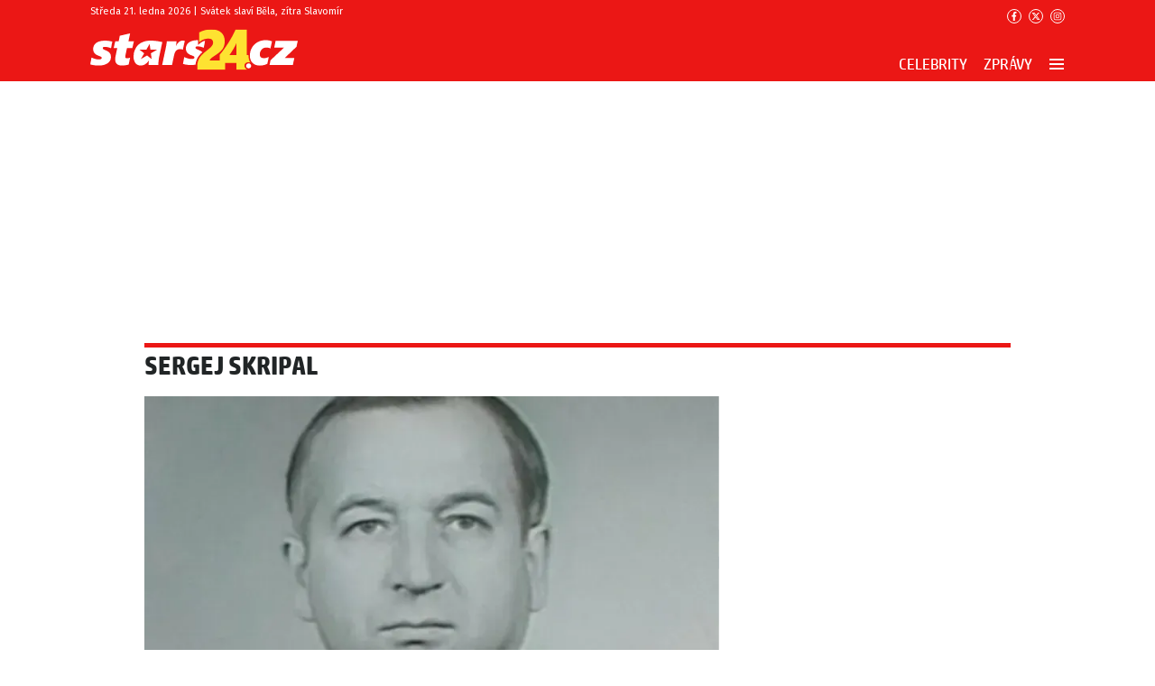

--- FILE ---
content_type: text/html; charset=UTF-8
request_url: https://stars24.cz/wiki/sergej-skripal
body_size: 16497
content:
<!DOCTYPE html>
<html lang="cs" class="no-js">
<head>
    <meta charset="utf-8">
    <!--[if IE]>
    <meta http-equiv="X-UA-Compatible" content="IE=edge"><![endif]-->

    <meta name="description"
          content="Celebrity a jejich skandály. ⭐⭐⭐ Kdo s kým chodí a kdo komu zahýbá? Zprávy, zpravodajství... České a zahraniční celebrity, počasí, krimi a žhavé drby, trapasy, láska a sex a retro skandály!">
    <meta name="viewport" content="width=device-width, initial-scale=1.0, shrink-to-fit=no">

    <!-- Google tag (gtag.js) -->
    <script async src="https://www.googletagmanager.com/gtag/js?id=G-W63Z8Q2DNK"></script>
    <script>
      window.dataLayer = window.dataLayer || [];

      function gtag() {
        dataLayer.push(arguments);
      }

      gtag('js', new Date());

      gtag('config', 'G-W63Z8Q2DNK');
    </script>

    <script async src="https://pagead2.googlesyndication.com/pagead/js/adsbygoogle.js?client=ca-pub-6125935015170784"
            crossorigin="anonymous"></script>

    <script src="https://jsc.mgid.com/site/412702.js" async></script>

    <script>
      (function() {
        if (document.cookie.includes("reset_ga_done=true")) {
          return;
        }
        document.cookie = "_ga=; expires=Thu, 01 Jan 1970 00:00:00 UTC; path=/;";
        document.cookie = "_gid=; expires=Thu, 01 Jan 1970 00:00:00 UTC; path=/;";
        window.localStorage.clear();
        window.sessionStorage.clear();
        document.cookie = "reset_ga_done=true; path=/; max-age=86400";
        location.reload();
      })();
    </script>

    
    <title>Sergej Skripal | stars24.cz</title>

    <meta name="twitter:card" content="summary_large_image"/>
    <meta name="twitter:title" content="Sergej Skripal | stars24.cz">
    <meta name="twitter:description"
          content="Celebrity a jejich skandály. ⭐⭐⭐ Kdo s kým chodí a kdo komu zahýbá? Zprávy, zpravodajství... České a zahraniční celebrity, počasí, krimi a žhavé drby, trapasy, láska a sex a retro skandály!">
    <meta name="twitter:image" content="/assets/img/logo.jpg">

    <meta property="og:title" content="Sergej Skripal | stars24.cz">
    <meta property="og:description"
          content="Celebrity a jejich skandály. ⭐⭐⭐ Kdo s kým chodí a kdo komu zahýbá? Zprávy, zpravodajství... České a zahraniční celebrity, počasí, krimi a žhavé drby, trapasy, láska a sex a retro skandály!">
    <meta property="og:image" content="/assets/img/logo.jpg">
    <meta property="og:site_name" content="stars24.cz">

    <link rel="preconnect" href="https://fonts.gstatic.com" crossorigin>
    <link rel="preload" as="style"
          href="https://fonts.googleapis.com/css2?family=Fira+Sans:wght@400;700&family=Hind+Guntur:wght@400;700&family=Oswald:wght@400;700&display=fallback">
    <link rel="stylesheet" media="print" onload="this.onload=null;this.removeAttribute('media');"
          href="https://fonts.googleapis.com/css2?family=Fira+Sans:wght@400;700&family=Hind+Guntur:wght@400;700&family=Oswald:wght@400;700&display=fallback">
    <noscript>
        <link rel="stylesheet"
              href="https://fonts.googleapis.com/css2?family=Fira+Sans:wght@400;700&family=Hind+Guntur:wght@400;700&family=Oswald:wght@400;700&display=fallback">
    </noscript>
    <link rel="preload" href="/assets/fonts/hpsimplified/hpsimplified-bold.woff" as="font"
          type="font/woff" crossorigin>
    <link rel="preload" href="/assets/fonts/hpsimplified/hpsimplified-bold.woff2" as="font"
          type="font/woff2" crossorigin>
    <link rel="preload" href="/assets/fonts/hpsimplified/hpsimplified-light.woff" as="font"
          type="font/woff" crossorigin>
    <link rel="preload" href="/assets/fonts/hpsimplified/hpsimplified-regular.woff" as="font"
          type="font/woff" crossorigin>
    <link rel="preload" href="/assets/fonts/hpsimplified/hpsimplified-regular.woff2" as="font"
          type="font/woff2" crossorigin>

      <link rel="canonical" href="https://stars24.cz/wiki/sergej-skripal">
<link rel="next" href="https://stars24.cz/wiki/sergej-skripal?page=2">
  
    <link rel="stylesheet" href="/assets/css/style.1764440226520.css" media="screen,handheld">
    <link rel="stylesheet" href="/assets/css/print.1764440226520.css" media="print">


    
            <link rel="preload" as="script" href="/js/app.js?v=1764440226520">
    
    
    <link rel="icon" type="image/png" href="/assets/img/favicon/favicon-96x96.png" sizes="96x96" />
    <link rel="icon" type="image/svg+xml" href="/assets/img/favicon/favicon.svg" />
    <link rel="shortcut icon" href="/assets/img/favicon/favicon.ico" />
    <link rel="apple-touch-icon" sizes="180x180" href="/assets/img/favicon/apple-touch-icon.png" />
    <meta name="apple-mobile-web-app-title" content="stars24.cz" />
    <link rel="manifest" href="/assets/img/favicon/site.webmanifest" />

    <script>
      (function () {
        var className = document.documentElement.className;
        className = className.replace('no-js', 'js');

        (function () {
          var mediaHover = window.matchMedia('(hover: none), (pointer: coarse), (pointer: none)');
          mediaHover.addListener(function (media) {
            document.documentElement.classList[media.matches ? 'add' : 'remove']('no-hoverevents');
            document.documentElement.classList[!media.matches ? 'add' : 'remove']('hoverevents');
          });
          className += (mediaHover.matches ? ' no-hoverevents' : ' hoverevents');
        })();

        var supportsCover = 'CSS' in window && typeof CSS.supports === 'function' && CSS.supports('object-fit: cover');
        className += (supportsCover ? ' ' : ' no-') + 'objectfit';

        // fix iOS zoom issue: https://docs.google.com/document/d/1KclJmXyuuErcvit-kwCC6K2J7dClRef43oyGVCqWxFE/edit#heading=h.sgbqg5nzhvu9
        var ua = navigator.userAgent.toLowerCase();
        var isIOS = /ipad|iphone|ipod/.test(ua) && !window.MSStream;

        if (isIOS === true) {
          var viewportTag = document.querySelector("meta[name=viewport]");
          viewportTag.setAttribute("content", "width=device-width, initial-scale=1.0, minimum-scale=1.0, maximum-scale=1.0, user-scalable=no");
        }

        document.documentElement.className = className;
      }());

      (function () {
        var fontSize = localStorage.getItem('cz.eurozpravy.fs');

        if (fontSize) {
          document.documentElement.style.fontSize = fontSize;
        }
      }());
    </script>
</head>

<body data-controller="Top">

<p class="m-accessibility">
	<a title="Přejít k obsahu (Klávesová zkratka: Alt + 2)" accesskey="2" href="#main">Přejít k obsahu</a>
	<span class="hide">|</span>
	<a href="#menu-main">Přejít k hlavnímu menu</a>
	<span class="hide">|</span>
	<a href="#form-search">Přejít k vyhledávání</a>
</p>

    <header class="header" id="header" role="banner" data-controller="Header StickyNav">
	<div class="header__holder header__holder--desktop">

		<div class="header__main">
			<div class="header__utilities">
				<div class="utilities">
					<div class="grid grid--space-between">
						<div class="grid__cell size--auto">
							<p class="utilities__info u-mb-0">
								Středa 21. ledna 2026 | Svátek slaví Běla, zítra Slavomír
							</p>
						</div>
						<div class="grid__cell size--auto">
							<div class="utilities__links">
								<nav class="socials-menu">
									<ul class="socials-menu__list">
										<li class="socials-menu__item">
											<a href="https://www.facebook.com/stars24.cz/" class="socials-menu__link socials-menu__link--sm" target="_blank" rel="noopener noreferrer" aria-label="Přejít na Facebook">
												

<span class="icon-svg icon-svg--facebook" aria-hidden="true">
	<svg
		class="icon-svg__svg"
		xmlns:xlink="http://www.w3.org/1999/xlink"
	>
		<use
			xlink:href="/assets/img/bg/icons-svg.svg#icon-facebook"
			width="100%"
			height="100%"
			focusable="false"
		></use>
	</svg>
</span>
											</a>
										</li>
										<li class="socials-menu__item">
											<a href="https://twitter.com/stars24cz" class="socials-menu__link socials-menu__link--sm" target="_blank" rel="noopener noreferrer" aria-label="Přejít na Twitter">
												

<span class="icon-svg icon-svg--twitter" aria-hidden="true">
	<svg
		class="icon-svg__svg"
		xmlns:xlink="http://www.w3.org/1999/xlink"
	>
		<use
			xlink:href="/assets/img/bg/icons-svg.svg#icon-twitter"
			width="100%"
			height="100%"
			focusable="false"
		></use>
	</svg>
</span>
											</a>
										</li>
										<li class="socials-menu__item">
											<a href="https://www.instagram.com/stars24.cz/" class="socials-menu__link socials-menu__link--sm" target="_blank" rel="noopener noreferrer" aria-label="Přejít na Instagram">
												

<span class="icon-svg icon-svg--instagram" aria-hidden="true">
	<svg
		class="icon-svg__svg"
		xmlns:xlink="http://www.w3.org/1999/xlink"
	>
		<use
			xlink:href="/assets/img/bg/icons-svg.svg#icon-instagram"
			width="100%"
			height="100%"
			focusable="false"
		></use>
	</svg>
</span>
											</a>
										</li>
									</ul>
								</nav>
							</div>
						</div>
					</div>
				</div>
			</div>

			<div class="header__nav">
				<div class="nav-wrap" id="nav">
	<nav class="nav">
		<a class="logo" href="/">
					<img
			src="/assets/img/logo.svg"
			alt="stars24.cz"
			width="230"
			height="46"
			>
				</a>

		
		<ul class="u-mb-0">
							<li class="nav-item">
					<a href="/celebrity"><span>Celebrity</span></a>
												<div class="nav-sub">
																	<ul class="nav-sub-categories">
																					<li>
												<a href="/celebrity/ceske-celebrity"><span>České celebrity</span></a>
											</li>
																					<li>
												<a href="/celebrity/svetove-celebrity"><span>Světové celebrity</span></a>
											</li>
																					<li>
												<a href="/celebrity/bulvar"><span>Bulvár</span></a>
											</li>
																			</ul>
																<div class="nav-sub-content">
									<div class="grid">
																																	<div class="grid__cell size--7-12 size--8-12@lg">
												
<article class="b-big">
	<div class="b-big__img img img--16-9 img--fill">
		<span class="img__holder">
			

													<picture>
					<source srcset="https://cd2.incdatagate.cz/images/1ee298a1-ea53-6144-b125-6fcbd689ea22/720x405.webp" type="image/webp">
							<source srcset="https://cd2.incdatagate.cz/images/1ee298a1-ea53-6144-b125-6fcbd689ea22/720x405.jpg" type="image/jpeg">
				<img
			class="image-object__img"
			src="https://cd2.incdatagate.cz/images/1ee298a1-ea53-6144-b125-6fcbd689ea22/720x405.jpg"
			alt="Princ Harry a vévodkyně Meghan" loading='lazy'
			data-action="load->LazyImage#afterLoad"
			data-LazyImage-target="img"
		>
	</picture>



		</span>

									<span class="b-big__badge">
					

	<span class="badge">
		<span class="badge__content">
			Světové celebrity
		</span>
	</span>


				</span>
					
				
			</div>
	<h3 class="b-big__title">
		<a href="/celebrity/harry-a-meghan-se-mozna-vrati-do-britanie-uz-letos.zfsm2v8l" class="b-big__link link-mask  ">
			Harry a Meghan se možná vrátí do Británie už letos!
		</a>
	</h3>
</article>
												</div>
																						<div class="grid__cell size--5-12 size--4-12@lg">
																									

<article class="b-article">
	<p class="b-article__img img img--16-9 img--fill">
		<span class="img__holder">
			

													<picture>
					<source srcset="https://cd2.incdatagate.cz/images/1ef51000-3169-6866-8d42-f121375d9997/400x225.webp" type="image/webp">
							<source srcset="https://cd2.incdatagate.cz/images/1ef51000-3169-6866-8d42-f121375d9997/400x225.jpg" type="image/jpeg">
				<img
			class="image-object__img"
			src="https://cd2.incdatagate.cz/images/1ef51000-3169-6866-8d42-f121375d9997/400x225.jpg"
			alt="David Beckam s manželkou Victorií" loading='lazy'
			data-action="load->LazyImage#afterLoad"
			data-LazyImage-target="img"
		>
	</picture>



							<span class="b-article__category b-article__category--mobile">
					<a href="#">
						

	<span class="badge">
		<span class="badge__content">
			Světové celebrity
		</span>
	</span>


					</a>
				</span>
					</span>

				
			</p>
	<div class="b-article__content">
				<h3 class="b-article__title">
			<a href="/celebrity/do-byznysu-rodinne-problemy-netaha-david-beckham-se-objevil-poprve-od-vypuknuti-rodinneho-skandalu.9uwebxd7" class="b-article__link link-mask" >
				Do byznysu rodinné problémy netahá! David Beckham se objevil poprvé od vypuknutí rodinného skandálu!
			</a>
		</h3>
	</div>
</article>
																									

<article class="b-article">
	<p class="b-article__img img img--16-9 img--fill">
		<span class="img__holder">
			

													<picture>
					<source srcset="https://cd2.incdatagate.cz/images/1ee29922-372f-6c62-a071-6fcbd689ea22/400x225.webp" type="image/webp">
							<source srcset="https://cd2.incdatagate.cz/images/1ee29922-372f-6c62-a071-6fcbd689ea22/400x225.jpg" type="image/jpeg">
				<img
			class="image-object__img"
			src="https://cd2.incdatagate.cz/images/1ee29922-372f-6c62-a071-6fcbd689ea22/400x225.jpg"
			alt="Zdeněk Troška" loading='lazy'
			data-action="load->LazyImage#afterLoad"
			data-LazyImage-target="img"
		>
	</picture>



							<span class="b-article__category b-article__category--mobile">
					<a href="#">
						

	<span class="badge">
		<span class="badge__content">
			České celebrity
		</span>
	</span>


					</a>
				</span>
					</span>

				
			</p>
	<div class="b-article__content">
				<h3 class="b-article__title">
			<a href="/celebrity/zdenek-troska-to-vzdal-spatna-zprava-pro-fanousky.e18fqapn" class="b-article__link link-mask" >
				Zdeněk Troška to vzdal? Špatná zpráva pro fanoušky!
			</a>
		</h3>
	</div>
</article>
																									

<article class="b-article">
	<p class="b-article__img img img--16-9 img--fill">
		<span class="img__holder">
			

													<picture>
					<source srcset="https://cd2.incdatagate.cz/images/1efcb368-ba48-6ba6-8e50-35f9cc24b9e7/400x225.webp" type="image/webp">
							<source srcset="https://cd2.incdatagate.cz/images/1efcb368-ba48-6ba6-8e50-35f9cc24b9e7/400x225.jpg" type="image/jpeg">
				<img
			class="image-object__img"
			src="https://cd2.incdatagate.cz/images/1efcb368-ba48-6ba6-8e50-35f9cc24b9e7/400x225.jpg"
			alt="Pavel Nedvěd a Dara Rolins" loading='lazy'
			data-action="load->LazyImage#afterLoad"
			data-LazyImage-target="img"
		>
	</picture>



							<span class="b-article__category b-article__category--mobile">
					<a href="#">
						

	<span class="badge">
		<span class="badge__content">
			České celebrity
		</span>
	</span>


					</a>
				</span>
					</span>

				
			</p>
	<div class="b-article__content">
				<h3 class="b-article__title">
			<a href="/celebrity/dara-rolins-odhalila-tajemstvi-jak-to-bude-se-svatbou-s-nedvedem.fuw8q451" class="b-article__link link-mask" >
				Dara Rolins odhalila tajemství: Jak to bude se svatbou s Nedvědem!
			</a>
		</h3>
	</div>
</article>
																									

<article class="b-article">
	<p class="b-article__img img img--16-9 img--fill">
		<span class="img__holder">
			

													<picture>
					<source srcset="https://cd2.incdatagate.cz/images/1ef9dabd-3311-61e6-b38b-59f3ab34b063/400x225.webp" type="image/webp">
							<source srcset="https://cd2.incdatagate.cz/images/1ef9dabd-3311-61e6-b38b-59f3ab34b063/400x225.jpg" type="image/jpeg">
				<img
			class="image-object__img"
			src="https://cd2.incdatagate.cz/images/1ef9dabd-3311-61e6-b38b-59f3ab34b063/400x225.jpg"
			alt="Agáta Hanychová" loading='lazy'
			data-action="load->LazyImage#afterLoad"
			data-LazyImage-target="img"
		>
	</picture>



							<span class="b-article__category b-article__category--mobile">
					<a href="#">
						

	<span class="badge">
		<span class="badge__content">
			České celebrity
		</span>
	</span>


					</a>
				</span>
					</span>

				
			</p>
	<div class="b-article__content">
				<h3 class="b-article__title">
			<a href="/celebrity/agata-hanychova-rozebrala-traskavy-rozchod-v-ceskem-soubyznyse.mv8tigdq" class="b-article__link link-mask" >
				Agáta Hanychová rozebrala třaskavý rozchod v českém šoubyznyse!
			</a>
		</h3>
	</div>
</article>
																							</div>
																			</div>
								</div>
							</div>
									</li>
							<li class="nav-item nav-item-blue ">
					<a href="/zpravy"><span>Zprávy</span></a>
												<div class="nav-sub">
																	<ul class="nav-sub-categories">
																					<li>
												<a href="/zpravy/z-domova"><span>Z domova</span></a>
											</li>
																					<li>
												<a href="/zpravy/ze-sveta"><span>Ze světa</span></a>
											</li>
																					<li>
												<a href="/zpravy/politika"><span>Politika</span></a>
											</li>
																					<li>
												<a href="/zpravy/pocasi"><span>Počasí</span></a>
											</li>
																					<li>
												<a href="/zpravy/krimi"><span>Krimi</span></a>
											</li>
																					<li>
												<a href="/zpravy/sport"><span>Sport</span></a>
											</li>
																			</ul>
																<div class="nav-sub-content">
									<div class="grid">
																																	<div class="grid__cell size--7-12 size--8-12@lg">
												
<article class="b-big">
	<div class="b-big__img img img--16-9 img--fill">
		<span class="img__holder">
			

													<picture>
					<source srcset="https://cd2.incdatagate.cz/images/1f0f63ad-5fcf-62a8-87fc-8f8bef9d614b/720x405.webp" type="image/webp">
							<source srcset="https://cd2.incdatagate.cz/images/1f0f63ad-5fcf-62a8-87fc-8f8bef9d614b/720x405.jpg" type="image/jpeg">
				<img
			class="image-object__img"
			src="https://cd2.incdatagate.cz/images/1f0f63ad-5fcf-62a8-87fc-8f8bef9d614b/720x405.jpg"
			alt="Papež Lev XIV. přijal prezidenta Pavla ve Vatikánu." loading='lazy'
			data-action="load->LazyImage#afterLoad"
			data-LazyImage-target="img"
		>
	</picture>



		</span>

									<span class="b-big__badge">
					

	<span class="badge badge--blue">
		<span class="badge__content">
			Z domova
		</span>
	</span>


				</span>
					
				
			</div>
	<h3 class="b-big__title">
		<a href="/zpravy/papez-po-16-letech-v-cesku-pavel-prinesl-dobrou-zpravu-pro-verici.b4xrfk7q" class="b-big__link link-mask  ">
			Papež po 16 letech v Česku? Pavel přinesl dobrou zprávu pro věřící!
		</a>
	</h3>
</article>
												</div>
																						<div class="grid__cell size--5-12 size--4-12@lg">
																									

<article class="b-article">
	<p class="b-article__img img img--16-9 img--fill">
		<span class="img__holder">
			

													<picture>
					<source srcset="https://cd2.incdatagate.cz/images/1ee298ae-4b13-655e-b0e6-6fcbd689ea22/400x225.webp" type="image/webp">
							<source srcset="https://cd2.incdatagate.cz/images/1ee298ae-4b13-655e-b0e6-6fcbd689ea22/400x225.jpg" type="image/jpeg">
				<img
			class="image-object__img"
			src="https://cd2.incdatagate.cz/images/1ee298ae-4b13-655e-b0e6-6fcbd689ea22/400x225.jpg"
			alt="Polární záře" loading='lazy'
			data-action="load->LazyImage#afterLoad"
			data-LazyImage-target="img"
		>
	</picture>



							<span class="b-article__category b-article__category--mobile">
					<a href="#">
						

	<span class="badge badge--blue">
		<span class="badge__content">
			Z domova
		</span>
	</span>


					</a>
				</span>
					</span>

				
			</p>
	<div class="b-article__content">
				<h3 class="b-article__title">
			<a href="/zpravy/dalsi-polarni-zare-nad-ceskem-pouhe-oko-tentokrat-nemusi-stacit.g3h0dq1c" class="b-article__link link-mask" >
				Další polární záře nad Českem: Pouhé oko tentokrát nemusí stačit!
			</a>
		</h3>
	</div>
</article>
																									

<article class="b-article">
	<p class="b-article__img img img--16-9 img--fill">
		<span class="img__holder">
			

													<picture>
					<source srcset="https://cd2.incdatagate.cz/images/1f0f521e-a3d8-69ea-b0f6-1f3e42dae1cb/400x225.webp" type="image/webp">
							<source srcset="https://cd2.incdatagate.cz/images/1f0f521e-a3d8-69ea-b0f6-1f3e42dae1cb/400x225.jpg" type="image/jpeg">
				<img
			class="image-object__img"
			src="https://cd2.incdatagate.cz/images/1f0f521e-a3d8-69ea-b0f6-1f3e42dae1cb/400x225.jpg"
			alt="Městský úřad v Chřibské na Děčínsku" loading='lazy'
			data-action="load->LazyImage#afterLoad"
			data-LazyImage-target="img"
		>
	</picture>



							<span class="b-article__category b-article__category--mobile">
					<a href="#">
						

	<span class="badge badge--blue">
		<span class="badge__content">
			Krimi
		</span>
	</span>


					</a>
				</span>
					</span>

				
			</p>
	<div class="b-article__content">
				<h3 class="b-article__title">
			<a href="/zpravy/tragicka-strelba-v-chribske-novinky-o-utocnikovi-a-zranene-zene.n7l0xofz" class="b-article__link link-mask" >
				Tragická střelba v Chřibské: Novinky o útočníkovi a zraněné ženě!
			</a>
		</h3>
	</div>
</article>
																									

<article class="b-article">
	<p class="b-article__img img img--16-9 img--fill">
		<span class="img__holder">
			

													<picture>
					<source srcset="https://cd2.incdatagate.cz/images/1ee2990c-8038-6f00-a201-6fcbd689ea22/400x225.webp" type="image/webp">
							<source srcset="https://cd2.incdatagate.cz/images/1ee2990c-8038-6f00-a201-6fcbd689ea22/400x225.jpg" type="image/jpeg">
				<img
			class="image-object__img"
			src="https://cd2.incdatagate.cz/images/1ee2990c-8038-6f00-a201-6fcbd689ea22/400x225.jpg"
			alt="Polární záře." loading='lazy'
			data-action="load->LazyImage#afterLoad"
			data-LazyImage-target="img"
		>
	</picture>



							<span class="b-article__category b-article__category--mobile">
					<a href="#">
						

	<span class="badge badge--blue">
		<span class="badge__content">
			Z domova
		</span>
	</span>


					</a>
				</span>
					</span>

				
			</p>
	<div class="b-article__content">
				<h3 class="b-article__title">
			<a href="/zpravy/polarni-zare-nad-ceskem-podivejte-se-na-uchvatne-fotky-z-noci.kjesuzqh" class="b-article__link link-mask" >
				Polární záře nad Českem: Podívejte se na úchvatné fotky z noci!
			</a>
		</h3>
	</div>
</article>
																									

<article class="b-article">
	<p class="b-article__img img img--16-9 img--fill">
		<span class="img__holder">
			

													<picture>
					<source srcset="https://cd2.incdatagate.cz/images/1f0ee21f-6abb-6cee-86e4-09b2d9facead/400x225.webp" type="image/webp">
							<source srcset="https://cd2.incdatagate.cz/images/1f0ee21f-6abb-6cee-86e4-09b2d9facead/400x225.jpg" type="image/jpeg">
				<img
			class="image-object__img"
			src="https://cd2.incdatagate.cz/images/1f0ee21f-6abb-6cee-86e4-09b2d9facead/400x225.jpg"
			alt="Oto Klempíř jednal s generálním ředitelem ČT Hynkem Chudárkem. " loading='lazy'
			data-action="load->LazyImage#afterLoad"
			data-LazyImage-target="img"
		>
	</picture>



							<span class="b-article__category b-article__category--mobile">
					<a href="#">
						

	<span class="badge badge--blue">
		<span class="badge__content">
			Politika
		</span>
	</span>


					</a>
				</span>
					</span>

				
			</p>
	<div class="b-article__content">
				<h3 class="b-article__title">
			<a href="/zpravy/klempir-potvrdil-poplatky-za-ct-a-cro-konci-ministr-je-rad-ze.hv1tqwad" class="b-article__link link-mask" >
				Klempíř potvrdil: Poplatky za ČT a ČRo končí! Ministr je rád, že...
			</a>
		</h3>
	</div>
</article>
																							</div>
																			</div>
								</div>
							</div>
									</li>
						<li class="nav-item nav-item-megamenu">
				<a href="#" aria-label="Hlavní menu" data-action="StickyNav#toggleMegamenu">
					<span>
						

<span class="icon-svg icon-svg--menu" aria-hidden="true">
	<svg
		class="icon-svg__svg"
		xmlns:xlink="http://www.w3.org/1999/xlink"
	>
		<use
			xlink:href="/assets/img/bg/icons-svg.svg#icon-menu"
			width="100%"
			height="100%"
			focusable="false"
		></use>
	</svg>
</span>
						

<span class="icon-svg icon-svg--close" aria-hidden="true">
	<svg
		class="icon-svg__svg"
		xmlns:xlink="http://www.w3.org/1999/xlink"
	>
		<use
			xlink:href="/assets/img/bg/icons-svg.svg#icon-close"
			width="100%"
			height="100%"
			focusable="false"
		></use>
	</svg>
</span>
					</span>
				</a>
			</li>
		</ul>
	</nav>
</div>

			</div>
		</div>

		<div class="header__megamenu" data-StickyNav-target="megamenu">
			<div class="navigation-overlay">
	<div class="navigation-overlay__megamenu">
		<nav class="megamenu">
			<div class="megamenu__holder">
									<div class="megamenu__group">
						<p class="megamenu__group-title">
							<a href="celebrity" class="megamenu__group-link">Celebrity</a>
						</p>
													<ul class="megamenu__list">
																	<li class="megamenu__item">
										<a href="/celebrity/ceske-celebrity" class="megamenu__link">České celebrity</a>
									</li>
																	<li class="megamenu__item">
										<a href="/celebrity/svetove-celebrity" class="megamenu__link">Světové celebrity</a>
									</li>
																	<li class="megamenu__item">
										<a href="/celebrity/bulvar" class="megamenu__link">Bulvár</a>
									</li>
															</ul>
											</div>
									<div class="megamenu__group">
						<p class="megamenu__group-title">
							<a href="zpravy" class="megamenu__group-link">Zprávy</a>
						</p>
													<ul class="megamenu__list">
																	<li class="megamenu__item">
										<a href="/zpravy/z-domova" class="megamenu__link">Z domova</a>
									</li>
																	<li class="megamenu__item">
										<a href="/zpravy/ze-sveta" class="megamenu__link">Ze světa</a>
									</li>
																	<li class="megamenu__item">
										<a href="/zpravy/politika" class="megamenu__link">Politika</a>
									</li>
																	<li class="megamenu__item">
										<a href="/zpravy/pocasi" class="megamenu__link">Počasí</a>
									</li>
																	<li class="megamenu__item">
										<a href="/zpravy/krimi" class="megamenu__link">Krimi</a>
									</li>
																	<li class="megamenu__item">
										<a href="/zpravy/sport" class="megamenu__link">Sport</a>
									</li>
															</ul>
											</div>
									<div class="megamenu__group">
						<p class="megamenu__group-title">
							<a href="lifestyle" class="megamenu__group-link">Lifestyle</a>
						</p>
													<ul class="megamenu__list">
																	<li class="megamenu__item">
										<a href="/lifestyle/krasa" class="megamenu__link">Krása</a>
									</li>
																	<li class="megamenu__item">
										<a href="/lifestyle/zdravi" class="megamenu__link">Zdraví</a>
									</li>
																	<li class="megamenu__item">
										<a href="/lifestyle/vztahy" class="megamenu__link">Vztahy</a>
									</li>
																	<li class="megamenu__item">
										<a href="/lifestyle/bydleni" class="megamenu__link">Bydlení</a>
									</li>
																	<li class="megamenu__item">
										<a href="/lifestyle/kariera" class="megamenu__link">Kariéra</a>
									</li>
																	<li class="megamenu__item">
										<a href="/lifestyle/vase-pribehy" class="megamenu__link">Recepty</a>
									</li>
															</ul>
											</div>
									<div class="megamenu__group">
						<p class="megamenu__group-title">
							<a href="zabava" class="megamenu__group-link">Zábava</a>
						</p>
													<ul class="megamenu__list">
																	<li class="megamenu__item">
										<a href="/zabava/kouzla-cary-iluze" class="megamenu__link">Kouzla, čáry, iluze</a>
									</li>
																	<li class="megamenu__item">
										<a href="/zabava/akce" class="megamenu__link">Akce</a>
									</li>
																	<li class="megamenu__item">
										<a href="/zabava/vtipy" class="megamenu__link">Vtipy</a>
									</li>
															</ul>
											</div>
									<div class="megamenu__group">
						<p class="megamenu__group-title">
							<a href="kultura" class="megamenu__group-link">Kultura</a>
						</p>
													<ul class="megamenu__list">
																	<li class="megamenu__item">
										<a href="/kultura/filmy" class="megamenu__link">Filmy</a>
									</li>
																	<li class="megamenu__item">
										<a href="/kultura/tv" class="megamenu__link">TV</a>
									</li>
																	<li class="megamenu__item">
										<a href="/kultura/media" class="megamenu__link">Media</a>
									</li>
															</ul>
											</div>
									<div class="megamenu__group">
						<p class="megamenu__group-title">
							<a href="magazin" class="megamenu__group-link">Magazín</a>
						</p>
													<ul class="megamenu__list">
																	<li class="megamenu__item">
										<a href="/magazin/ufo" class="megamenu__link">UFO</a>
									</li>
																	<li class="megamenu__item">
										<a href="/magazin/auta" class="megamenu__link">Auta</a>
									</li>
																	<li class="megamenu__item">
										<a href="/magazin/valka" class="megamenu__link">Válka</a>
									</li>
																	<li class="megamenu__item">
										<a href="/magazin/veda" class="megamenu__link">Věda</a>
									</li>
																	<li class="megamenu__item">
										<a href="/magazin/zajimavosti" class="megamenu__link">Zajímavosti</a>
									</li>
																	<li class="megamenu__item">
										<a href="/magazin/radce" class="megamenu__link">Rádce</a>
									</li>
															</ul>
											</div>
									<div class="megamenu__group">
						<p class="megamenu__group-title">
							<a href="pribehy" class="megamenu__group-link">Příběhy</a>
						</p>
													<ul class="megamenu__list">
																	<li class="megamenu__item">
										<a href="/pribehy/osudy-celebrit" class="megamenu__link">Osudy celebrit</a>
									</li>
																	<li class="megamenu__item">
										<a href="/pribehy/hrdinove" class="megamenu__link">Hrdinové</a>
									</li>
																	<li class="megamenu__item">
										<a href="/pribehy/ze-zivota" class="megamenu__link">Ze života</a>
									</li>
																	<li class="megamenu__item">
										<a href="/pribehy/vase-story" class="megamenu__link">Vaše story</a>
									</li>
															</ul>
											</div>
									<div class="megamenu__group">
						<p class="megamenu__group-title">
							<a href="aktualne-z-internetu" class="megamenu__group-link">Aktuálně z internetu</a>
						</p>
											</div>
							</div>
		</nav>
	</div>

	<div class="navigation-overlay__bottom">
		<div class="navigation-overlay__bottom-logo">
			<img
				src="/assets/img/logo.svg"
				alt="stars24.cz"
				width="230"
				height="46"
			>
		</div>

		<div class="navigation-overlay__bottom-menu">
			<nav class="side-menu">
				<ul class="side-menu__list">
				    <li class="side-menu__item" >
        <a href="/info/eticky-kodex" class="side-menu__link" >Etický kodex</a>
    </li>
    <li class="side-menu__item" >
        <a href="/info/redakce" class="side-menu__link" >Redakce</a>
    </li>
    <li class="side-menu__item" >
        <a href="/info/kontakt" class="side-menu__link" >Kontakt</a>
    </li>
    <li class="side-menu__item" >
        <a href="/info/vydavatel" class="side-menu__link" >Vydavatel</a>
    </li>
    <li class="side-menu__item" >
        <a href="/info/osobni-udaje-cookies" class="side-menu__link" >Osobní údaje / Cookies</a>
    </li>
    <li class="side-menu__item" >
        <a href="/info/volna-mista" class="side-menu__link" >Volná místa</a>
    </li>

				</ul>
			</nav>

			<p class="u-mb-0">
				Provozovatelem serveru <strong>stars24.cz</strong> je vydavatelství <strong>INCORP MEDIA GROUP s.r.o.</strong>, IC:&nbsp;<strong>118 23 054</strong>.
			</p>
		</div>

		<div class="navigation-overlay__bottom-socials">
			<nav class="socials-menu">
				<p class="socials-menu__title">Sledujte nás na</p>
				<ul class="socials-menu__list">
					<li class="socials-menu__item">
						<a href="https://www.facebook.com/stars24.cz/" class="socials-menu__link" target="_blank" rel="noopener noreferrer" aria-label="Přejít na Facebook">
							

<span class="icon-svg icon-svg--facebook" aria-hidden="true">
	<svg
		class="icon-svg__svg"
		xmlns:xlink="http://www.w3.org/1999/xlink"
	>
		<use
			xlink:href="/assets/img/bg/icons-svg.svg#icon-facebook"
			width="100%"
			height="100%"
			focusable="false"
		></use>
	</svg>
</span>
						</a>
					</li>
					<li class="socials-menu__item">
						<a href="https://twitter.com/stars24cz" class="socials-menu__link" target="_blank" rel="noopener noreferrer" aria-label="Přejít na Twitter">
							

<span class="icon-svg icon-svg--twitter" aria-hidden="true">
	<svg
		class="icon-svg__svg"
		xmlns:xlink="http://www.w3.org/1999/xlink"
	>
		<use
			xlink:href="/assets/img/bg/icons-svg.svg#icon-twitter"
			width="100%"
			height="100%"
			focusable="false"
		></use>
	</svg>
</span>
						</a>
					</li>
					<li class="socials-menu__item">
						<a href="https://www.instagram.com/stars24.cz/" class="socials-menu__link" target="_blank" rel="noopener noreferrer" aria-label="Přejít na Instagram">
							

<span class="icon-svg icon-svg--instagram" aria-hidden="true">
	<svg
		class="icon-svg__svg"
		xmlns:xlink="http://www.w3.org/1999/xlink"
	>
		<use
			xlink:href="/assets/img/bg/icons-svg.svg#icon-instagram"
			width="100%"
			height="100%"
			focusable="false"
		></use>
	</svg>
</span>
						</a>
					</li>
									</ul>
			</nav>
		</div>
	</div>
</div>

		</div>
	</div>

	<div class="header__holder header__holder--mobile">
		<div class="header-mobile">
    <div class="header-mobile__wrap ">
        <div class="row-main">
            <div class="header-mobile__inner">
                <p></p>
                                    <p class="header-mobile__logo">
                        <a href="/">
                            <img src="/assets/img/logo.svg" alt="stars24.cz" width="124" height="25">
                        </a>
                    </p>
                
                <p class="header-mobile__btn-wrap">
                    <button type="btn" class="header-mobile__btn btn btn--link" data-controller="ToggleClass" data-action="ToggleClass#toggle" data-toggle-class="is-open" data-toggle-class-content=".header-mobile__menu">
                        

<span class="icon-svg icon-svg--menu" aria-hidden="true">
	<svg
		class="icon-svg__svg"
		xmlns:xlink="http://www.w3.org/1999/xlink"
	>
		<use
			xlink:href="/assets/img/bg/icons-svg.svg#icon-menu"
			width="100%"
			height="100%"
			focusable="false"
		></use>
	</svg>
</span>
                        <span class="u-vhide">
                            Hlavní menu
                        </span>
                    </button>
                </p>
            </div>

        </div>
    </div>

    <div class="header-mobile__menu">
        <div class="b-menu">
            <div class="b-menu__top">
                <button type="btn" class="b-menu__btn btn btn--link" data-controller="ToggleClass" data-action="ToggleClass#toggle" data-toggle-class="is-open" data-toggle-class-content=".header-mobile__menu">
                    

<span class="icon-svg icon-svg--close" aria-hidden="true">
	<svg
		class="icon-svg__svg"
		xmlns:xlink="http://www.w3.org/1999/xlink"
	>
		<use
			xlink:href="/assets/img/bg/icons-svg.svg#icon-close"
			width="100%"
			height="100%"
			focusable="false"
		></use>
	</svg>
</span>
                    <span class="u-vhide">
                        Zavřít
                    </span>
                </button>
            </div>
            <div class="b-menu__main">
                <nav role="navigation" id="menu-main" class="m-main">
                    <ul class="m-main__list">
                        <li class="m-main__item">
                            <a href="/" class="m-main__link m-main__link--highlight m-main__link--icon">
                                


<span class="item-icon item-icon--sm">
    

<span class="icon-svg icon-svg--house item-icon__icon" aria-hidden="true">
	<svg
		class="icon-svg__svg"
		xmlns:xlink="http://www.w3.org/1999/xlink"
	>
		<use
			xlink:href="/assets/img/bg/icons-svg.svg#icon-house"
			width="100%"
			height="100%"
			focusable="false"
		></use>
	</svg>
</span>
    <span class="item-icon__text">
        stars24.cz
    </span>
</span>
                            </a>
                        </li>
                                                    <li class="m-main__item" data-controller="Open">
                                <div class="m-main__inner">
                                    <a href="/celebrity" class="m-main__link">
                                        Celebrity
                                    </a>
                                                                            <button type="btn" class="m-main__btn btn btn--link" data-action="Open#toggle">
                                            

<span class="icon-svg icon-svg--angle-down" aria-hidden="true">
	<svg
		class="icon-svg__svg"
		xmlns:xlink="http://www.w3.org/1999/xlink"
	>
		<use
			xlink:href="/assets/img/bg/icons-svg.svg#icon-angle-down"
			width="100%"
			height="100%"
			focusable="false"
		></use>
	</svg>
</span>
                                            <span class="u-vhide">
                                                Rozbalit kategorii
                                            </span>
                                        </button>
                                                                    </div>
                                                                    <div class="m-main__submenu" data-Open-target="content" style="display: none;">
                                        <ul>
                                                                                            <li>
                                                    <a href="/celebrity/ceske-celebrity" class="m-main__link">
                                                        České celebrity
                                                    </a>
                                                </li>
                                                                                            <li>
                                                    <a href="/celebrity/svetove-celebrity" class="m-main__link">
                                                        Světové celebrity
                                                    </a>
                                                </li>
                                                                                            <li>
                                                    <a href="/celebrity/bulvar" class="m-main__link">
                                                        Bulvár
                                                    </a>
                                                </li>
                                                                                    </ul>
                                    </div>
                                                            </li>
                                                    <li class="m-main__item" data-controller="Open">
                                <div class="m-main__inner">
                                    <a href="/kultura" class="m-main__link">
                                        Kultura
                                    </a>
                                                                            <button type="btn" class="m-main__btn btn btn--link" data-action="Open#toggle">
                                            

<span class="icon-svg icon-svg--angle-down" aria-hidden="true">
	<svg
		class="icon-svg__svg"
		xmlns:xlink="http://www.w3.org/1999/xlink"
	>
		<use
			xlink:href="/assets/img/bg/icons-svg.svg#icon-angle-down"
			width="100%"
			height="100%"
			focusable="false"
		></use>
	</svg>
</span>
                                            <span class="u-vhide">
                                                Rozbalit kategorii
                                            </span>
                                        </button>
                                                                    </div>
                                                                    <div class="m-main__submenu" data-Open-target="content" style="display: none;">
                                        <ul>
                                                                                            <li>
                                                    <a href="/kultura/filmy" class="m-main__link">
                                                        Filmy
                                                    </a>
                                                </li>
                                                                                            <li>
                                                    <a href="/kultura/tv" class="m-main__link">
                                                        TV
                                                    </a>
                                                </li>
                                                                                            <li>
                                                    <a href="/kultura/media" class="m-main__link">
                                                        Media
                                                    </a>
                                                </li>
                                                                                    </ul>
                                    </div>
                                                            </li>
                                                    <li class="m-main__item" data-controller="Open">
                                <div class="m-main__inner">
                                    <a href="/pribehy" class="m-main__link">
                                        Příběhy
                                    </a>
                                                                            <button type="btn" class="m-main__btn btn btn--link" data-action="Open#toggle">
                                            

<span class="icon-svg icon-svg--angle-down" aria-hidden="true">
	<svg
		class="icon-svg__svg"
		xmlns:xlink="http://www.w3.org/1999/xlink"
	>
		<use
			xlink:href="/assets/img/bg/icons-svg.svg#icon-angle-down"
			width="100%"
			height="100%"
			focusable="false"
		></use>
	</svg>
</span>
                                            <span class="u-vhide">
                                                Rozbalit kategorii
                                            </span>
                                        </button>
                                                                    </div>
                                                                    <div class="m-main__submenu" data-Open-target="content" style="display: none;">
                                        <ul>
                                                                                            <li>
                                                    <a href="/pribehy/osudy-celebrit" class="m-main__link">
                                                        Osudy celebrit
                                                    </a>
                                                </li>
                                                                                            <li>
                                                    <a href="/pribehy/hrdinove" class="m-main__link">
                                                        Hrdinové
                                                    </a>
                                                </li>
                                                                                            <li>
                                                    <a href="/pribehy/ze-zivota" class="m-main__link">
                                                        Ze života
                                                    </a>
                                                </li>
                                                                                            <li>
                                                    <a href="/pribehy/vase-story" class="m-main__link">
                                                        Vaše story
                                                    </a>
                                                </li>
                                                                                    </ul>
                                    </div>
                                                            </li>
                                                    <li class="m-main__item" data-controller="Open">
                                <div class="m-main__inner">
                                    <a href="/magazin" class="m-main__link">
                                        Magazín
                                    </a>
                                                                            <button type="btn" class="m-main__btn btn btn--link" data-action="Open#toggle">
                                            

<span class="icon-svg icon-svg--angle-down" aria-hidden="true">
	<svg
		class="icon-svg__svg"
		xmlns:xlink="http://www.w3.org/1999/xlink"
	>
		<use
			xlink:href="/assets/img/bg/icons-svg.svg#icon-angle-down"
			width="100%"
			height="100%"
			focusable="false"
		></use>
	</svg>
</span>
                                            <span class="u-vhide">
                                                Rozbalit kategorii
                                            </span>
                                        </button>
                                                                    </div>
                                                                    <div class="m-main__submenu" data-Open-target="content" style="display: none;">
                                        <ul>
                                                                                            <li>
                                                    <a href="/magazin/ufo" class="m-main__link">
                                                        UFO
                                                    </a>
                                                </li>
                                                                                            <li>
                                                    <a href="/magazin/auta" class="m-main__link">
                                                        Auta
                                                    </a>
                                                </li>
                                                                                            <li>
                                                    <a href="/magazin/valka" class="m-main__link">
                                                        Válka
                                                    </a>
                                                </li>
                                                                                            <li>
                                                    <a href="/magazin/veda" class="m-main__link">
                                                        Věda
                                                    </a>
                                                </li>
                                                                                            <li>
                                                    <a href="/magazin/zajimavosti" class="m-main__link">
                                                        Zajímavosti
                                                    </a>
                                                </li>
                                                                                            <li>
                                                    <a href="/magazin/radce" class="m-main__link">
                                                        Rádce
                                                    </a>
                                                </li>
                                                                                    </ul>
                                    </div>
                                                            </li>
                                                    <li class="m-main__item" data-controller="Open">
                                <div class="m-main__inner">
                                    <a href="/lifestyle" class="m-main__link">
                                        Lifestyle
                                    </a>
                                                                            <button type="btn" class="m-main__btn btn btn--link" data-action="Open#toggle">
                                            

<span class="icon-svg icon-svg--angle-down" aria-hidden="true">
	<svg
		class="icon-svg__svg"
		xmlns:xlink="http://www.w3.org/1999/xlink"
	>
		<use
			xlink:href="/assets/img/bg/icons-svg.svg#icon-angle-down"
			width="100%"
			height="100%"
			focusable="false"
		></use>
	</svg>
</span>
                                            <span class="u-vhide">
                                                Rozbalit kategorii
                                            </span>
                                        </button>
                                                                    </div>
                                                                    <div class="m-main__submenu" data-Open-target="content" style="display: none;">
                                        <ul>
                                                                                            <li>
                                                    <a href="/lifestyle/krasa" class="m-main__link">
                                                        Krása
                                                    </a>
                                                </li>
                                                                                            <li>
                                                    <a href="/lifestyle/zdravi" class="m-main__link">
                                                        Zdraví
                                                    </a>
                                                </li>
                                                                                            <li>
                                                    <a href="/lifestyle/vztahy" class="m-main__link">
                                                        Vztahy
                                                    </a>
                                                </li>
                                                                                            <li>
                                                    <a href="/lifestyle/bydleni" class="m-main__link">
                                                        Bydlení
                                                    </a>
                                                </li>
                                                                                            <li>
                                                    <a href="/lifestyle/kariera" class="m-main__link">
                                                        Kariéra
                                                    </a>
                                                </li>
                                                                                            <li>
                                                    <a href="/lifestyle/vase-pribehy" class="m-main__link">
                                                        Recepty
                                                    </a>
                                                </li>
                                                                                    </ul>
                                    </div>
                                                            </li>
                                                    <li class="m-main__item" data-controller="Open">
                                <div class="m-main__inner">
                                    <a href="/zabava" class="m-main__link">
                                        Zábava
                                    </a>
                                                                            <button type="btn" class="m-main__btn btn btn--link" data-action="Open#toggle">
                                            

<span class="icon-svg icon-svg--angle-down" aria-hidden="true">
	<svg
		class="icon-svg__svg"
		xmlns:xlink="http://www.w3.org/1999/xlink"
	>
		<use
			xlink:href="/assets/img/bg/icons-svg.svg#icon-angle-down"
			width="100%"
			height="100%"
			focusable="false"
		></use>
	</svg>
</span>
                                            <span class="u-vhide">
                                                Rozbalit kategorii
                                            </span>
                                        </button>
                                                                    </div>
                                                                    <div class="m-main__submenu" data-Open-target="content" style="display: none;">
                                        <ul>
                                                                                            <li>
                                                    <a href="/zabava/kouzla-cary-iluze" class="m-main__link">
                                                        Kouzla, čáry, iluze
                                                    </a>
                                                </li>
                                                                                            <li>
                                                    <a href="/zabava/akce" class="m-main__link">
                                                        Akce
                                                    </a>
                                                </li>
                                                                                            <li>
                                                    <a href="/zabava/vtipy" class="m-main__link">
                                                        Vtipy
                                                    </a>
                                                </li>
                                                                                    </ul>
                                    </div>
                                                            </li>
                                                    <li class="m-main__item" data-controller="Open">
                                <div class="m-main__inner">
                                    <a href="/zpravy" class="m-main__link">
                                        Zprávy
                                    </a>
                                                                            <button type="btn" class="m-main__btn btn btn--link" data-action="Open#toggle">
                                            

<span class="icon-svg icon-svg--angle-down" aria-hidden="true">
	<svg
		class="icon-svg__svg"
		xmlns:xlink="http://www.w3.org/1999/xlink"
	>
		<use
			xlink:href="/assets/img/bg/icons-svg.svg#icon-angle-down"
			width="100%"
			height="100%"
			focusable="false"
		></use>
	</svg>
</span>
                                            <span class="u-vhide">
                                                Rozbalit kategorii
                                            </span>
                                        </button>
                                                                    </div>
                                                                    <div class="m-main__submenu" data-Open-target="content" style="display: none;">
                                        <ul>
                                                                                            <li>
                                                    <a href="/zpravy/z-domova" class="m-main__link">
                                                        Z domova
                                                    </a>
                                                </li>
                                                                                            <li>
                                                    <a href="/zpravy/ze-sveta" class="m-main__link">
                                                        Ze světa
                                                    </a>
                                                </li>
                                                                                            <li>
                                                    <a href="/zpravy/politika" class="m-main__link">
                                                        Politika
                                                    </a>
                                                </li>
                                                                                            <li>
                                                    <a href="/zpravy/pocasi" class="m-main__link">
                                                        Počasí
                                                    </a>
                                                </li>
                                                                                            <li>
                                                    <a href="/zpravy/krimi" class="m-main__link">
                                                        Krimi
                                                    </a>
                                                </li>
                                                                                            <li>
                                                    <a href="/zpravy/sport" class="m-main__link">
                                                        Sport
                                                    </a>
                                                </li>
                                                                                    </ul>
                                    </div>
                                                            </li>
                                                    <li class="m-main__item" data-controller="Open">
                                <div class="m-main__inner">
                                    <a href="/aktualne-z-internetu" class="m-main__link">
                                        Aktuálně z internetu
                                    </a>
                                                                    </div>
                                                            </li>
                                            </ul>
                </nav>
                <p class="b-menu__bottom">
                    <img src="/assets/img/logo-red.svg" alt="Bavíme vás stars24.cz" width="200" height="69">
                </p>
            </div>
        </div>
    </div>
</div>
	</div>
</header>


	<main role="main" id="main" class="main">

		<div class="main__bg__wrapper">
			<div class="main__bg" data-scroll-lock-fill-gap>
				                            <div id="756839630"
         class="ad-div px-ads px-ads--leaderboard "
         data-is-mobile="false">
        <script src="https://cdn.performax.cz/px2/flexo.js?1" async></script>
      <div id="PX_20443_417262447404269"></div>
      <script>
          window.px2 = window.px2 || { conf: {},queue: [] };
          px2.queue.push(function () {
              px2.render({
                  slot: {
                      id: 20443
                  },
                  elem: "PX_20443_417262447404269"
              })
          });
      </script>
        <script>
            var mobileQuery = window.matchMedia('(max-width: 749px)');
            var isMobileAd = false;

            if ((mobileQuery.matches && isMobileAd === false) || (!mobileQuery.matches && isMobileAd === true)) {
                document.getElementById('756839630').remove();
            }
        </script>
    </div>

			</div>
		</div>

		<div class="main__content px-main-content">
			
	<section class="b-section u-last-m0">
					<div class="b-section__header">
				<h2 class="b-section__title">
					<a href="#" class="b-section__link">Sergej Skripal</a>
				</h2>

							</div>
		
		        <div class="grid">
            <div class="grid__cell size--8-12@md">
                                
                
                
                                                                            
<article class="b-big">
	<div class="b-big__img img img--16-9 img--fill">
		<span class="img__holder">
			

													<picture>
					<source srcset="https://cd2.incdatagate.cz/images/1ee29b29-2d19-6fbc-b56b-6fd81f6ace60/720x405.webp" type="image/webp">
							<source srcset="https://cd2.incdatagate.cz/images/1ee29b29-2d19-6fbc-b56b-6fd81f6ace60/720x405.jpg" type="image/jpeg">
				<img
			class="image-object__img"
			src="https://cd2.incdatagate.cz/images/1ee29b29-2d19-6fbc-b56b-6fd81f6ace60/720x405.jpg"
			alt="Sergej Skripal" loading='lazy'
			data-action="load->LazyImage#afterLoad"
			data-LazyImage-target="img"
		>
	</picture>



		</span>

									<span class="b-big__badge">
					

	<span class="badge badge--blue">
		<span class="badge__content">
			Ze světa
		</span>
	</span>


				</span>
					
				
			</div>
	<h3 class="b-big__title">
		<a href="/zpravy/ze-sveta/3293-odhaleni-v-kauze-skripal-otraveny-agent-pusobil-tajne-v-praze" class="b-big__link link-mask  ">
			Odhalení v kauze Skripal: Otrávený agent působil tajně v Praze
		</a>
	</h3>
</article>
                                                                                

<article class="b-article">
	<p class="b-article__img img img--16-9 img--fill">
		<span class="img__holder">
			

													<picture>
					<source srcset="https://cd2.incdatagate.cz/images/1ee299d6-c0dd-623e-b229-6fcbd689ea22/400x225.webp" type="image/webp">
							<source srcset="https://cd2.incdatagate.cz/images/1ee299d6-c0dd-623e-b229-6fcbd689ea22/400x225.jpg" type="image/jpeg">
				<img
			class="image-object__img"
			src="https://cd2.incdatagate.cz/images/1ee299d6-c0dd-623e-b229-6fcbd689ea22/400x225.jpg"
			alt="Miloš Zeman" loading='lazy'
			data-action="load->LazyImage#afterLoad"
			data-LazyImage-target="img"
		>
	</picture>



					</span>

				
			</p>
	<div class="b-article__content">
					<p class="b-article__category">
				<a href="/zpravy/politika">Politika</a>
			</p>
				<h3 class="b-article__title">
			<a href="/zpravy/politika/3174-zeman-rozpoutal-celosvetove-peklo-hadka-o-jed-novicok-se-dostava-do-obrich-rozmeru" class="b-article__link link-mask" >
				Zeman rozpoutal celosvětové peklo! Hádka o jed novičok se dostává do obřích rozměrů!
			</a>
		</h3>
	</div>
</article>
                                                                                

<article class="b-article">
	<p class="b-article__img img img--16-9 img--fill">
		<span class="img__holder">
			

													<picture>
					<source srcset="https://cd2.incdatagate.cz/images/1ee29b29-2d19-6fbc-b56b-6fd81f6ace60/400x225.webp" type="image/webp">
							<source srcset="https://cd2.incdatagate.cz/images/1ee29b29-2d19-6fbc-b56b-6fd81f6ace60/400x225.jpg" type="image/jpeg">
				<img
			class="image-object__img"
			src="https://cd2.incdatagate.cz/images/1ee29b29-2d19-6fbc-b56b-6fd81f6ace60/400x225.jpg"
			alt="Sergej Skripal" loading='lazy'
			data-action="load->LazyImage#afterLoad"
			data-LazyImage-target="img"
		>
	</picture>



					</span>

				
			</p>
	<div class="b-article__content">
					<p class="b-article__category">
				<a href="/zpravy/ze-sveta">Ze světa</a>
			</p>
				<h3 class="b-article__title">
			<a href="/zpravy/ze-sveta/2774-afera-skripal-prinutila-desitky-diplomatu-balit-o-svatcich-kufry" class="b-article__link link-mask" >
				Aféra Skripal přinutila desítky diplomatů balit o svátcích kufry
			</a>
		</h3>
	</div>
</article>
                                                                                

<article class="b-article">
	<p class="b-article__img img img--16-9 img--fill">
		<span class="img__holder">
			

													<picture>
					<source srcset="https://cd2.incdatagate.cz/images/1ee29b3f-baff-61fe-ab94-6fd81f6ace60/400x225.webp" type="image/webp">
							<source srcset="https://cd2.incdatagate.cz/images/1ee29b3f-baff-61fe-ab94-6fd81f6ace60/400x225.jpg" type="image/jpeg">
				<img
			class="image-object__img"
			src="https://cd2.incdatagate.cz/images/1ee29b3f-baff-61fe-ab94-6fd81f6ace60/400x225.jpg"
			alt="Chemické zbraně, ilustrační foto" loading='lazy'
			data-action="load->LazyImage#afterLoad"
			data-LazyImage-target="img"
		>
	</picture>



					</span>

				
			</p>
	<div class="b-article__content">
					<p class="b-article__category">
				<a href="/magazin/veda">Věda</a>
			</p>
				<h3 class="b-article__title">
			<a href="/magazin/veda/2636-co-je-zac-smrtici-jed-novicok-podle-mnohych-nejmocnejsi-zbran-sveta" class="b-article__link link-mask" >
				Co je zač smrtící jed novičok? Podle mnohých nejmocnější zbraň světa!
			</a>
		</h3>
	</div>
</article>
                                                                                

<article class="b-article">
	<p class="b-article__img img img--16-9 img--fill">
		<span class="img__holder">
			

													<picture>
					<source srcset="https://cd2.incdatagate.cz/images/1ee29912-ff53-64f6-ae94-6fcbd689ea22/400x225.webp" type="image/webp">
							<source srcset="https://cd2.incdatagate.cz/images/1ee29912-ff53-64f6-ae94-6fcbd689ea22/400x225.jpg" type="image/jpeg">
				<img
			class="image-object__img"
			src="https://cd2.incdatagate.cz/images/1ee29912-ff53-64f6-ae94-6fcbd689ea22/400x225.jpg"
			alt="Petr Fiala na 26. kongresu ODS" loading='lazy'
			data-action="load->LazyImage#afterLoad"
			data-LazyImage-target="img"
		>
	</picture>



					</span>

				
			</p>
	<div class="b-article__content">
					<p class="b-article__category">
				<a href="/zpravy/z-domova">Z domova</a>
			</p>
				<h3 class="b-article__title">
			<a href="/zpravy/z-domova/2629-vyhostime-ruske-diplomaty-pravice-a-cssd-jsou-pro-kscm-by-vyckala" class="b-article__link link-mask" >
				Vyhostíme ruské diplomaty? Pravice a ČSSD jsou pro, KSČM by vyčkala
			</a>
		</h3>
	</div>
</article>
                                                                                

<article class="b-article">
	<p class="b-article__img img img--16-9 img--fill">
		<span class="img__holder">
			

													<picture>
					<source srcset="https://cd2.incdatagate.cz/images/1ee29b29-2d19-6fbc-b56b-6fd81f6ace60/400x225.webp" type="image/webp">
							<source srcset="https://cd2.incdatagate.cz/images/1ee29b29-2d19-6fbc-b56b-6fd81f6ace60/400x225.jpg" type="image/jpeg">
				<img
			class="image-object__img"
			src="https://cd2.incdatagate.cz/images/1ee29b29-2d19-6fbc-b56b-6fd81f6ace60/400x225.jpg"
			alt="Sergej Skripal" loading='lazy'
			data-action="load->LazyImage#afterLoad"
			data-LazyImage-target="img"
		>
	</picture>



					</span>

				
			</p>
	<div class="b-article__content">
					<p class="b-article__category">
				<a href="/zpravy/ze-sveta">Ze světa</a>
			</p>
				<h3 class="b-article__title">
			<a href="/zpravy/ze-sveta/2594-odstraneni-skripala-kdo-je-puvodcem-nervove-paralyticke-latky-novicok" class="b-article__link link-mask" >
				Odstranění Skripala: Kdo je původcem nervově paralytické látky novičok?
			</a>
		</h3>
	</div>
</article>
                                                                                

<article class="b-article">
	<p class="b-article__img img img--16-9 img--fill">
		<span class="img__holder">
			

													<picture>
					<source srcset="https://cd2.incdatagate.cz/images/1ee29b29-2d19-6fbc-b56b-6fd81f6ace60/400x225.webp" type="image/webp">
							<source srcset="https://cd2.incdatagate.cz/images/1ee29b29-2d19-6fbc-b56b-6fd81f6ace60/400x225.jpg" type="image/jpeg">
				<img
			class="image-object__img"
			src="https://cd2.incdatagate.cz/images/1ee29b29-2d19-6fbc-b56b-6fd81f6ace60/400x225.jpg"
			alt="Sergej Skripal" loading='lazy'
			data-action="load->LazyImage#afterLoad"
			data-LazyImage-target="img"
		>
	</picture>



					</span>

				
			</p>
	<div class="b-article__content">
					<p class="b-article__category">
				<a href="/zpravy/ze-sveta">Ze světa</a>
			</p>
				<h3 class="b-article__title">
			<a href="/zpravy/ze-sveta/2530-za-utokem-na-skripala-je-rusko-prohlasily-spolecne-usa-britanie-francie-a-nemecko" class="b-article__link link-mask" >
				Za útokem na Skripala je Rusko, prohlásily společně USA, Británie, Francie a Německo
			</a>
		</h3>
	</div>
</article>
                                    
                            </div>

            <div class="grid__cell size--4-12@md sidebar">
                <div class="sticky-column">
		
		
		
		</div>
            </div>

                            <div class="grid__cell size--8-12@md">
                    

    
    
<div class="paging u-mb-80">
	<div class="paging__inner">
		<button class="btn btn--gray paging__btn paging__btn--prev" data-controller="Button" data-action="Button#handleClick"  disabled="" >
			<a href="" class="btn__text">
				

<span class="icon-svg icon-svg--angle-left" aria-hidden="true">
	<svg
		class="icon-svg__svg"
		xmlns:xlink="http://www.w3.org/1999/xlink"
	>
		<use
			xlink:href="/assets/img/bg/icons-svg.svg#icon-angle-left"
			width="100%"
			height="100%"
			focusable="false"
		></use>
	</svg>
</span>
				Předchozí články
			</a>
		</button>

		<button class="btn btn--gray paging__btn paging__btn--next" data-controller="Button" data-action="Button#handleClick"  disabled="" >
			<a href="" class="btn__text">
				Další články
				

<span class="icon-svg icon-svg--angle-right" aria-hidden="true">
	<svg
		class="icon-svg__svg"
		xmlns:xlink="http://www.w3.org/1999/xlink"
	>
		<use
			xlink:href="/assets/img/bg/icons-svg.svg#icon-angle-right"
			width="100%"
			height="100%"
			focusable="false"
		></use>
	</svg>
</span>
			</a>
		</button>
	</div>

</div>
                </div>
                    </div>
    
			</section>

			
	<section class="b-section u-last-m0">
					<div class="b-section__header">
				<h2 class="b-section__title">
					<a href="#" class="b-section__link">Právě se stalo</a>
				</h2>

							</div>
		
				<div class="grid">
			<div class="grid__cell size--8-12@md">
                                    
<article class="b-big">
	<div class="b-big__img img img--16-9 img--fill">
		<span class="img__holder">
			

													<picture>
					<source srcset="https://cd2.incdatagate.cz/images/1ee298bb-f41c-674c-b5ce-6fcbd689ea22/720x405.webp" type="image/webp">
							<source srcset="https://cd2.incdatagate.cz/images/1ee298bb-f41c-674c-b5ce-6fcbd689ea22/720x405.jpg" type="image/jpeg">
				<img
			class="image-object__img"
			src="https://cd2.incdatagate.cz/images/1ee298bb-f41c-674c-b5ce-6fcbd689ea22/720x405.jpg"
			alt="Lidé ve sněhové vánici, ilustrační foto" loading='lazy'
			data-action="load->LazyImage#afterLoad"
			data-LazyImage-target="img"
		>
	</picture>



		</span>

									<span class="b-big__badge">
					

	<span class="badge badge--blue">
		<span class="badge__content">
			Počasí
		</span>
	</span>


				</span>
					
				
			</div>
	<h3 class="b-big__title">
		<a href="/zpravy/prvni-predpoved-pocasi-na-pristi-tyden-jak-bude-po-vikendu.873mtbdh" class="b-big__link link-mask  ">
			První předpověď počasí na příští týden: Jak bude po víkendu?
		</a>
	</h3>
</article>
                
				<div class="grid grid--y-0">
                    					    <div class="grid__cell size--6-12@md">
                            
<article class="b-big">
	<div class="b-big__img img img--16-9 img--fill">
		<span class="img__holder">
			

													<picture>
					<source srcset="https://cd2.incdatagate.cz/images/1f0f63ad-5fcf-62a8-87fc-8f8bef9d614b/400x225.webp" type="image/webp">
							<source srcset="https://cd2.incdatagate.cz/images/1f0f63ad-5fcf-62a8-87fc-8f8bef9d614b/400x225.jpg" type="image/jpeg">
				<img
			class="image-object__img"
			src="https://cd2.incdatagate.cz/images/1f0f63ad-5fcf-62a8-87fc-8f8bef9d614b/400x225.jpg"
			alt="Papež Lev XIV. přijal prezidenta Pavla ve Vatikánu." loading='lazy'
			data-action="load->LazyImage#afterLoad"
			data-LazyImage-target="img"
		>
	</picture>



		</span>

									<span class="b-big__badge">
					

	<span class="badge badge--blue">
		<span class="badge__content">
			Z domova
		</span>
	</span>


				</span>
					
				
			</div>
	<h3 class="b-big__title">
		<a href="/zpravy/papez-po-16-letech-v-cesku-pavel-prinesl-dobrou-zpravu-pro-verici.b4xrfk7q" class="b-big__link link-mask  ">
			Papež po 16 letech v Česku? Pavel přinesl dobrou zprávu pro věřící!
		</a>
	</h3>
</article>
					    </div>
                    					    <div class="grid__cell size--6-12@md">
                            
<article class="b-big">
	<div class="b-big__img img img--16-9 img--fill">
		<span class="img__holder">
			

													<picture>
					<source srcset="https://cd2.incdatagate.cz/images/1ee298ae-4b13-655e-b0e6-6fcbd689ea22/400x225.webp" type="image/webp">
							<source srcset="https://cd2.incdatagate.cz/images/1ee298ae-4b13-655e-b0e6-6fcbd689ea22/400x225.jpg" type="image/jpeg">
				<img
			class="image-object__img"
			src="https://cd2.incdatagate.cz/images/1ee298ae-4b13-655e-b0e6-6fcbd689ea22/400x225.jpg"
			alt="Polární záře" loading='lazy'
			data-action="load->LazyImage#afterLoad"
			data-LazyImage-target="img"
		>
	</picture>



		</span>

									<span class="b-big__badge">
					

	<span class="badge badge--blue">
		<span class="badge__content">
			Z domova
		</span>
	</span>


				</span>
					
				
			</div>
	<h3 class="b-big__title">
		<a href="/zpravy/dalsi-polarni-zare-nad-ceskem-pouhe-oko-tentokrat-nemusi-stacit.g3h0dq1c" class="b-big__link link-mask  ">
			Další polární záře nad Českem: Pouhé oko tentokrát nemusí stačit!
		</a>
	</h3>
</article>
					    </div>
                    				</div>

                                    

<article class="b-article">
	<p class="b-article__img img img--16-9 img--fill">
		<span class="img__holder">
			

													<picture>
					<source srcset="https://cd2.incdatagate.cz/images/1ee298a1-ea53-6144-b125-6fcbd689ea22/400x225.webp" type="image/webp">
							<source srcset="https://cd2.incdatagate.cz/images/1ee298a1-ea53-6144-b125-6fcbd689ea22/400x225.jpg" type="image/jpeg">
				<img
			class="image-object__img"
			src="https://cd2.incdatagate.cz/images/1ee298a1-ea53-6144-b125-6fcbd689ea22/400x225.jpg"
			alt="Princ Harry a vévodkyně Meghan" loading='lazy'
			data-action="load->LazyImage#afterLoad"
			data-LazyImage-target="img"
		>
	</picture>



					</span>

				
			</p>
	<div class="b-article__content">
					<p class="b-article__category">
				<a href="/celebrity/svetove-celebrity">Světové celebrity</a>
			</p>
				<h3 class="b-article__title">
			<a href="/celebrity/harry-a-meghan-se-mozna-vrati-do-britanie-uz-letos.zfsm2v8l" class="b-article__link link-mask" >
				Harry a Meghan se možná vrátí do Británie už letos!
			</a>
		</h3>
	</div>
</article>
                                    

<article class="b-article">
	<p class="b-article__img img img--16-9 img--fill">
		<span class="img__holder">
			

													<picture>
					<source srcset="https://cd2.incdatagate.cz/images/1ef51000-3169-6866-8d42-f121375d9997/400x225.webp" type="image/webp">
							<source srcset="https://cd2.incdatagate.cz/images/1ef51000-3169-6866-8d42-f121375d9997/400x225.jpg" type="image/jpeg">
				<img
			class="image-object__img"
			src="https://cd2.incdatagate.cz/images/1ef51000-3169-6866-8d42-f121375d9997/400x225.jpg"
			alt="David Beckam s manželkou Victorií" loading='lazy'
			data-action="load->LazyImage#afterLoad"
			data-LazyImage-target="img"
		>
	</picture>



					</span>

				
			</p>
	<div class="b-article__content">
					<p class="b-article__category">
				<a href="/celebrity/svetove-celebrity">Světové celebrity</a>
			</p>
				<h3 class="b-article__title">
			<a href="/celebrity/do-byznysu-rodinne-problemy-netaha-david-beckham-se-objevil-poprve-od-vypuknuti-rodinneho-skandalu.9uwebxd7" class="b-article__link link-mask" >
				Do byznysu rodinné problémy netahá! David Beckham se objevil poprvé od vypuknutí rodinného skandálu!
			</a>
		</h3>
	</div>
</article>
                                    

<article class="b-article">
	<p class="b-article__img img img--16-9 img--fill">
		<span class="img__holder">
			

													<picture>
					<source srcset="https://cd2.incdatagate.cz/images/1ee29922-372f-6c62-a071-6fcbd689ea22/400x225.webp" type="image/webp">
							<source srcset="https://cd2.incdatagate.cz/images/1ee29922-372f-6c62-a071-6fcbd689ea22/400x225.jpg" type="image/jpeg">
				<img
			class="image-object__img"
			src="https://cd2.incdatagate.cz/images/1ee29922-372f-6c62-a071-6fcbd689ea22/400x225.jpg"
			alt="Zdeněk Troška" loading='lazy'
			data-action="load->LazyImage#afterLoad"
			data-LazyImage-target="img"
		>
	</picture>



					</span>

				
			</p>
	<div class="b-article__content">
					<p class="b-article__category">
				<a href="/celebrity/ceske-celebrity">České celebrity</a>
			</p>
				<h3 class="b-article__title">
			<a href="/celebrity/zdenek-troska-to-vzdal-spatna-zprava-pro-fanousky.e18fqapn" class="b-article__link link-mask" >
				Zdeněk Troška to vzdal? Špatná zpráva pro fanoušky!
			</a>
		</h3>
	</div>
</article>
                                    

<article class="b-article">
	<p class="b-article__img img img--16-9 img--fill">
		<span class="img__holder">
			

													<picture>
					<source srcset="https://cd2.incdatagate.cz/images/1efcb368-ba48-6ba6-8e50-35f9cc24b9e7/400x225.webp" type="image/webp">
							<source srcset="https://cd2.incdatagate.cz/images/1efcb368-ba48-6ba6-8e50-35f9cc24b9e7/400x225.jpg" type="image/jpeg">
				<img
			class="image-object__img"
			src="https://cd2.incdatagate.cz/images/1efcb368-ba48-6ba6-8e50-35f9cc24b9e7/400x225.jpg"
			alt="Pavel Nedvěd a Dara Rolins" loading='lazy'
			data-action="load->LazyImage#afterLoad"
			data-LazyImage-target="img"
		>
	</picture>



					</span>

				
			</p>
	<div class="b-article__content">
					<p class="b-article__category">
				<a href="/celebrity/ceske-celebrity">České celebrity</a>
			</p>
				<h3 class="b-article__title">
			<a href="/celebrity/dara-rolins-odhalila-tajemstvi-jak-to-bude-se-svatbou-s-nedvedem.fuw8q451" class="b-article__link link-mask" >
				Dara Rolins odhalila tajemství: Jak to bude se svatbou s Nedvědem!
			</a>
		</h3>
	</div>
</article>
                                    

<article class="b-article">
	<p class="b-article__img img img--16-9 img--fill">
		<span class="img__holder">
			

													<picture>
					<source srcset="https://cd2.incdatagate.cz/images/1ef9dabd-3311-61e6-b38b-59f3ab34b063/400x225.webp" type="image/webp">
							<source srcset="https://cd2.incdatagate.cz/images/1ef9dabd-3311-61e6-b38b-59f3ab34b063/400x225.jpg" type="image/jpeg">
				<img
			class="image-object__img"
			src="https://cd2.incdatagate.cz/images/1ef9dabd-3311-61e6-b38b-59f3ab34b063/400x225.jpg"
			alt="Agáta Hanychová" loading='lazy'
			data-action="load->LazyImage#afterLoad"
			data-LazyImage-target="img"
		>
	</picture>



					</span>

				
			</p>
	<div class="b-article__content">
					<p class="b-article__category">
				<a href="/celebrity/ceske-celebrity">České celebrity</a>
			</p>
				<h3 class="b-article__title">
			<a href="/celebrity/agata-hanychova-rozebrala-traskavy-rozchod-v-ceskem-soubyznyse.mv8tigdq" class="b-article__link link-mask" >
				Agáta Hanychová rozebrala třaskavý rozchod v českém šoubyznyse!
			</a>
		</h3>
	</div>
</article>
                                    

<article class="b-article">
	<p class="b-article__img img img--16-9 img--fill">
		<span class="img__holder">
			

													<picture>
					<source srcset="https://cd2.incdatagate.cz/images/1ef81d5c-50ba-6870-8f6b-5d3362db6171/400x225.webp" type="image/webp">
							<source srcset="https://cd2.incdatagate.cz/images/1ef81d5c-50ba-6870-8f6b-5d3362db6171/400x225.jpg" type="image/jpeg">
				<img
			class="image-object__img"
			src="https://cd2.incdatagate.cz/images/1ef81d5c-50ba-6870-8f6b-5d3362db6171/400x225.jpg"
			alt="Moderátor Karel Šíp v jeho pořadu Všechnopárty" loading='lazy'
			data-action="load->LazyImage#afterLoad"
			data-LazyImage-target="img"
		>
	</picture>



					</span>

				
			</p>
	<div class="b-article__content">
					<p class="b-article__category">
				<a href="/celebrity/ceske-celebrity">České celebrity</a>
			</p>
				<h3 class="b-article__title">
			<a href="/celebrity/karel-sip-nezpomaluje-v-unoru-to-rozjede-po-celem-cesku.9np4uovs" class="b-article__link link-mask" >
				Karel Šíp nezpomaluje: V únoru to rozjede po celém Česku!
			</a>
		</h3>
	</div>
</article>
                                    

<article class="b-article">
	<p class="b-article__img img img--16-9 img--fill">
		<span class="img__holder">
			

													<picture>
					<source srcset="https://cd2.incdatagate.cz/images/1ef6f780-041d-6b32-86f9-33d648cb9f0a/400x225.webp" type="image/webp">
							<source srcset="https://cd2.incdatagate.cz/images/1ef6f780-041d-6b32-86f9-33d648cb9f0a/400x225.jpg" type="image/jpeg">
				<img
			class="image-object__img"
			src="https://cd2.incdatagate.cz/images/1ef6f780-041d-6b32-86f9-33d648cb9f0a/400x225.jpg"
			alt="Karlos Vémola" loading='lazy'
			data-action="load->LazyImage#afterLoad"
			data-LazyImage-target="img"
		>
	</picture>



					</span>

				
			</p>
	<div class="b-article__content">
					<p class="b-article__category">
				<a href="/celebrity/ceske-celebrity">České celebrity</a>
			</p>
				<h3 class="b-article__title">
			<a href="/celebrity/karlos-vemola-protidrogova-policie-odtajnila-z-ceho-je-podezrely.eks0hr54" class="b-article__link link-mask" >
				Karlos Vémola: Protidrogová policie odtajnila, z čeho je podezřelý!
			</a>
		</h3>
	</div>
</article>
                                    

<article class="b-article">
	<p class="b-article__img img img--16-9 img--fill">
		<span class="img__holder">
			

													<picture>
					<source srcset="https://cd2.incdatagate.cz/images/1f0f521e-a3d8-69ea-b0f6-1f3e42dae1cb/400x225.webp" type="image/webp">
							<source srcset="https://cd2.incdatagate.cz/images/1f0f521e-a3d8-69ea-b0f6-1f3e42dae1cb/400x225.jpg" type="image/jpeg">
				<img
			class="image-object__img"
			src="https://cd2.incdatagate.cz/images/1f0f521e-a3d8-69ea-b0f6-1f3e42dae1cb/400x225.jpg"
			alt="Městský úřad v Chřibské na Děčínsku" loading='lazy'
			data-action="load->LazyImage#afterLoad"
			data-LazyImage-target="img"
		>
	</picture>



					</span>

				
			</p>
	<div class="b-article__content">
					<p class="b-article__category">
				<a href="/zpravy/krimi">Krimi</a>
			</p>
				<h3 class="b-article__title">
			<a href="/zpravy/tragicka-strelba-v-chribske-novinky-o-utocnikovi-a-zranene-zene.n7l0xofz" class="b-article__link link-mask" >
				Tragická střelba v Chřibské: Novinky o útočníkovi a zraněné ženě!
			</a>
		</h3>
	</div>
</article>
                                    

<article class="b-article">
	<p class="b-article__img img img--16-9 img--fill">
		<span class="img__holder">
			

													<picture>
					<source srcset="https://cd2.incdatagate.cz/images/1f0f53f4-8a95-617c-9ca4-c5ed9beabf3d/400x225.webp" type="image/webp">
							<source srcset="https://cd2.incdatagate.cz/images/1f0f53f4-8a95-617c-9ca4-c5ed9beabf3d/400x225.jpg" type="image/jpeg">
				<img
			class="image-object__img"
			src="https://cd2.incdatagate.cz/images/1f0f53f4-8a95-617c-9ca4-c5ed9beabf3d/400x225.jpg"
			alt="Mojmír Maděrič" loading='lazy'
			data-action="load->LazyImage#afterLoad"
			data-LazyImage-target="img"
		>
	</picture>



					</span>

				
			</p>
	<div class="b-article__content">
					<p class="b-article__category">
				<a href="/celebrity/ceske-celebrity">České celebrity</a>
			</p>
				<h3 class="b-article__title">
			<a href="/celebrity/mojmir-maderic-70-prvni-reakce-kolegu-na-jeho-nahly-odchod.gx9zmdhp" class="b-article__link link-mask" >
				Mojmír Maděrič (†70): První reakce kolegů na jeho náhlý odchod!
			</a>
		</h3>
	</div>
</article>
                                    

<article class="b-article">
	<p class="b-article__img img img--16-9 img--fill">
		<span class="img__holder">
			

													<picture>
					<source srcset="https://cd2.incdatagate.cz/images/1efc2135-5454-6c7a-8ad0-e94ac330780f/400x225.webp" type="image/webp">
							<source srcset="https://cd2.incdatagate.cz/images/1efc2135-5454-6c7a-8ad0-e94ac330780f/400x225.jpg" type="image/jpeg">
				<img
			class="image-object__img"
			src="https://cd2.incdatagate.cz/images/1efc2135-5454-6c7a-8ad0-e94ac330780f/400x225.jpg"
			alt="Ivana Gottová se loučí s Bertramkou. " loading='lazy'
			data-action="load->LazyImage#afterLoad"
			data-LazyImage-target="img"
		>
	</picture>



					</span>

				
			</p>
	<div class="b-article__content">
					<p class="b-article__category">
				<a href="/celebrity/ceske-celebrity">České celebrity</a>
			</p>
				<h3 class="b-article__title">
			<a href="/celebrity/ivana-gottova-slavi-prvni-kulatiny-po-smrti-manzela-co-dnes-vdova-dela.bl8c0sko" class="b-article__link link-mask" >
				Ivana Gottová slaví: První kulatiny po smrti manžela! Co dnes vdova dělá?
			</a>
		</h3>
	</div>
</article>
                                    

<article class="b-article">
	<p class="b-article__img img img--16-9 img--fill">
		<span class="img__holder">
			

													<picture>
					<source srcset="https://cd2.incdatagate.cz/images/1ee2990c-8038-6f00-a201-6fcbd689ea22/400x225.webp" type="image/webp">
							<source srcset="https://cd2.incdatagate.cz/images/1ee2990c-8038-6f00-a201-6fcbd689ea22/400x225.jpg" type="image/jpeg">
				<img
			class="image-object__img"
			src="https://cd2.incdatagate.cz/images/1ee2990c-8038-6f00-a201-6fcbd689ea22/400x225.jpg"
			alt="Polární záře." loading='lazy'
			data-action="load->LazyImage#afterLoad"
			data-LazyImage-target="img"
		>
	</picture>



					</span>

				
			</p>
	<div class="b-article__content">
					<p class="b-article__category">
				<a href="/zpravy/z-domova">Z domova</a>
			</p>
				<h3 class="b-article__title">
			<a href="/zpravy/polarni-zare-nad-ceskem-podivejte-se-na-uchvatne-fotky-z-noci.kjesuzqh" class="b-article__link link-mask" >
				Polární záře nad Českem: Podívejte se na úchvatné fotky z noci!
			</a>
		</h3>
	</div>
</article>
                                    

<article class="b-article">
	<p class="b-article__img img img--16-9 img--fill">
		<span class="img__holder">
			

													<picture>
					<source srcset="https://cd2.incdatagate.cz/images/1f0d7700-b81f-62dc-a3fb-756875b8cd91/400x225.webp" type="image/webp">
							<source srcset="https://cd2.incdatagate.cz/images/1f0d7700-b81f-62dc-a3fb-756875b8cd91/400x225.jpg" type="image/jpeg">
				<img
			class="image-object__img"
			src="https://cd2.incdatagate.cz/images/1f0d7700-b81f-62dc-a3fb-756875b8cd91/400x225.jpg"
			alt="Blízcí a přátelé se rozloučili s moderátorem Patrikem Hezuckým. (12.12.2025)" loading='lazy'
			data-action="load->LazyImage#afterLoad"
			data-LazyImage-target="img"
		>
	</picture>



					</span>

				
			</p>
	<div class="b-article__content">
					<p class="b-article__category">
				<a href="/celebrity/ceske-celebrity">České celebrity</a>
			</p>
				<h3 class="b-article__title">
			<a href="/celebrity/vzpominkovy-koncert-pro-patrika-hezuckeho-55-hvezdy-i-vdova-na-podiu.0pfrs48l" class="b-article__link link-mask" >
				Vzpomínkový koncert pro Patrika Hezuckého (†55): Hvězdy i vdova na pódiu!
			</a>
		</h3>
	</div>
</article>
                                    

<article class="b-article">
	<p class="b-article__img img img--16-9 img--fill">
		<span class="img__holder">
			

													<picture>
					<source srcset="https://cd2.incdatagate.cz/images/1ef2607c-b000-653e-bbe2-55ccbc8b6359/400x225.webp" type="image/webp">
							<source srcset="https://cd2.incdatagate.cz/images/1ef2607c-b000-653e-bbe2-55ccbc8b6359/400x225.jpg" type="image/jpeg">
				<img
			class="image-object__img"
			src="https://cd2.incdatagate.cz/images/1ef2607c-b000-653e-bbe2-55ccbc8b6359/400x225.jpg"
			alt="Oktagon poprvé zavítal na fotbalový stadion v Edenu." loading='lazy'
			data-action="load->LazyImage#afterLoad"
			data-LazyImage-target="img"
		>
	</picture>



					</span>

				
			</p>
	<div class="b-article__content">
					<p class="b-article__category">
				<a href="/celebrity/ceske-celebrity">České celebrity</a>
			</p>
				<h3 class="b-article__title">
			<a href="/celebrity/karlos-vemola-prvni-slova-po-propusteni-na-svobodu.g2ixz9bv" class="b-article__link link-mask" >
				Karlos Vémola: První slova po propuštění na svobodu!
			</a>
		</h3>
	</div>
</article>
                                    

<article class="b-article">
	<p class="b-article__img img img--16-9 img--fill">
		<span class="img__holder">
			

													<picture>
					<source srcset="https://cd2.incdatagate.cz/images/1f0ee21f-6abb-6cee-86e4-09b2d9facead/400x225.webp" type="image/webp">
							<source srcset="https://cd2.incdatagate.cz/images/1f0ee21f-6abb-6cee-86e4-09b2d9facead/400x225.jpg" type="image/jpeg">
				<img
			class="image-object__img"
			src="https://cd2.incdatagate.cz/images/1f0ee21f-6abb-6cee-86e4-09b2d9facead/400x225.jpg"
			alt="Oto Klempíř jednal s generálním ředitelem ČT Hynkem Chudárkem. " loading='lazy'
			data-action="load->LazyImage#afterLoad"
			data-LazyImage-target="img"
		>
	</picture>



					</span>

				
			</p>
	<div class="b-article__content">
					<p class="b-article__category">
				<a href="/zpravy/politika">Politika</a>
			</p>
				<h3 class="b-article__title">
			<a href="/zpravy/klempir-potvrdil-poplatky-za-ct-a-cro-konci-ministr-je-rad-ze.hv1tqwad" class="b-article__link link-mask" >
				Klempíř potvrdil: Poplatky za ČT a ČRo končí! Ministr je rád, že...
			</a>
		</h3>
	</div>
</article>
                                    

<article class="b-article">
	<p class="b-article__img img img--16-9 img--fill">
		<span class="img__holder">
			

													<picture>
					<source srcset="https://cd2.incdatagate.cz/images/1ee2b22e-d7c0-6fd0-afc3-2f9490c5effb/400x225.webp" type="image/webp">
							<source srcset="https://cd2.incdatagate.cz/images/1ee2b22e-d7c0-6fd0-afc3-2f9490c5effb/400x225.jpg" type="image/jpeg">
				<img
			class="image-object__img"
			src="https://cd2.incdatagate.cz/images/1ee2b22e-d7c0-6fd0-afc3-2f9490c5effb/400x225.jpg"
			alt="Zimní počasí v Česku, mráz trápí chodce i řidiče" loading='lazy'
			data-action="load->LazyImage#afterLoad"
			data-LazyImage-target="img"
		>
	</picture>



					</span>

				
			</p>
	<div class="b-article__content">
					<p class="b-article__category">
				<a href="/zpravy/pocasi">Počasí</a>
			</p>
				<h3 class="b-article__title">
			<a href="/zpravy/pocasi-a-snih-meteorologove-vysvetlili-co-zmenily-posledni-dny.wuvo0jht" class="b-article__link link-mask" >
				Počasí a sníh: Meteorologové vysvětlili, co změnily poslední dny!
			</a>
		</h3>
	</div>
</article>
                                    

<article class="b-article">
	<p class="b-article__img img img--16-9 img--fill">
		<span class="img__holder">
			

													<picture>
					<source srcset="https://cd2.incdatagate.cz/images/1f09138b-5e5a-6b16-b5e7-575ef11f9ae5/400x225.webp" type="image/webp">
							<source srcset="https://cd2.incdatagate.cz/images/1f09138b-5e5a-6b16-b5e7-575ef11f9ae5/400x225.jpg" type="image/jpeg">
				<img
			class="image-object__img"
			src="https://cd2.incdatagate.cz/images/1f09138b-5e5a-6b16-b5e7-575ef11f9ae5/400x225.jpg"
			alt="Barbora Tlučhořová" loading='lazy'
			data-action="load->LazyImage#afterLoad"
			data-LazyImage-target="img"
		>
	</picture>



					</span>

				
			</p>
	<div class="b-article__content">
					<p class="b-article__category">
				<a href="/celebrity/ceske-celebrity">České celebrity</a>
			</p>
				<h3 class="b-article__title">
			<a href="/celebrity/bara-tluchorova-smutne-novinky-ohledne-vyvoje-zdravotniho-stavu-moderatorky.rj3nbhom" class="b-article__link link-mask" >
				Bára Tlučhořová: Smutné novinky ohledně vývoje zdravotního stavu moderátorky!
			</a>
		</h3>
	</div>
</article>
                                    

<article class="b-article">
	<p class="b-article__img img img--16-9 img--fill">
		<span class="img__holder">
			

													<picture>
					<source srcset="https://cd2.incdatagate.cz/images/1ee298a0-8385-69ae-831f-6fcbd689ea22/400x225.webp" type="image/webp">
							<source srcset="https://cd2.incdatagate.cz/images/1ee298a0-8385-69ae-831f-6fcbd689ea22/400x225.jpg" type="image/jpeg">
				<img
			class="image-object__img"
			src="https://cd2.incdatagate.cz/images/1ee298a0-8385-69ae-831f-6fcbd689ea22/400x225.jpg"
			alt="Policie ČR, ilustrační fotografie." loading='lazy'
			data-action="load->LazyImage#afterLoad"
			data-LazyImage-target="img"
		>
	</picture>



					</span>

				
			</p>
	<div class="b-article__content">
					<p class="b-article__category">
				<a href="/zpravy/krimi">Krimi</a>
			</p>
				<h3 class="b-article__title">
			<a href="/zpravy/tragedie-v-jicine-hadka-opilych-cizincu-skoncila-smrti-zeny.s2e8alwm" class="b-article__link link-mask" >
				Tragédie v Jičíně: Hádka opilých cizinců skončila smrtí ženy!
			</a>
		</h3>
	</div>
</article>
                			</div>

			<div class="grid__cell size--4-12@md sidebar">
				<div class="sticky-column">
		
				<div class="sticky-column__content sticky-column__content--sticky">
			<div class="sticky-column__holder">
				                                                    <div id="959155344"
         class="ad-div  "
         data-is-mobile="false">
                <div style="width: 100%;height: auto!important;text-align: center;">
            <ins class="adsbygoogle"
     style="display:inline-block;width:300px;height:600px"
     data-ad-client="ca-pub-6125935015170784"
     data-ad-slot="2826925614"></ins>
                            <script>
                  var mobileQuery = window.matchMedia('(max-width: 479px)');
                  var isMobileAd = false;

                  if ((mobileQuery.matches && isMobileAd === false) || (!mobileQuery.matches && isMobileAd === true)) {
                    document.getElementById('959155344').remove();
                  } else {
                    (adsbygoogle = window.adsbygoogle || []).push({});
                  }
                </script>
                    </div>
    </div>

					
			</div>
		</div>
	
		
		</div>
			</div>
		</div>
	
			</section>

		</div>
	</main>


    <footer role="contentinfo" class="footer">
	<div class="footer__main">
		<div class="row-main">
			<p class="footer__top">
				<a href="/" class="footer__logo-link">
					<span class="footer__logo">
						<img loading="lazy" src="/assets/img/logo-white.svg" alt="" width="160" height="55">
					</span>
					<span class="footer__logo footer__logo--hover">
						<img loading="lazy" src="/assets/img/logo-red.svg" alt="" width="160" height="55">
					</span>
				</a>
			</p>
			<p class="footer__tools">
				<a href="#header" class="footer__btn" data-controller="LinkSlide" data-action="click->LinkSlide#slideTo">
					<span class="footer__icon-wrap">
						

<span class="icon-svg icon-svg--angle-up" aria-hidden="true">
	<svg
		class="icon-svg__svg"
		xmlns:xlink="http://www.w3.org/1999/xlink"
	>
		<use
			xlink:href="/assets/img/bg/icons-svg.svg#icon-angle-up"
			width="100%"
			height="100%"
			focusable="false"
		></use>
	</svg>
</span>
					</span>
					Top
				</a>
			</p>
			<div class="footer__social">
				<b class="u-text-uppercase">
					Sledujte stars24.cz
				</b>
				<ul class="socials-menu__list">
					<li class="socials-menu__item">
						<a href="https://www.facebook.com/stars24.cz/" class="socials-menu__link" target="_blank" rel="noopener noreferrer" aria-label="Přejít na Facebook">
							

<span class="icon-svg icon-svg--facebook" aria-hidden="true">
	<svg
		class="icon-svg__svg"
		xmlns:xlink="http://www.w3.org/1999/xlink"
	>
		<use
			xlink:href="/assets/img/bg/icons-svg.svg#icon-facebook"
			width="100%"
			height="100%"
			focusable="false"
		></use>
	</svg>
</span>
						</a>
					</li>
					<li class="socials-menu__item">
						<a href="https://twitter.com/stars24cz" class="socials-menu__link" target="_blank" rel="noopener noreferrer" aria-label="Přejít na Twitter">
							

<span class="icon-svg icon-svg--twitter" aria-hidden="true">
	<svg
		class="icon-svg__svg"
		xmlns:xlink="http://www.w3.org/1999/xlink"
	>
		<use
			xlink:href="/assets/img/bg/icons-svg.svg#icon-twitter"
			width="100%"
			height="100%"
			focusable="false"
		></use>
	</svg>
</span>
						</a>
					</li>
					<li class="socials-menu__item">
						<a href="https://www.instagram.com/stars24.cz/" class="socials-menu__link" target="_blank" rel="noopener noreferrer" aria-label="Přejít na Instagram">
							

<span class="icon-svg icon-svg--instagram" aria-hidden="true">
	<svg
		class="icon-svg__svg"
		xmlns:xlink="http://www.w3.org/1999/xlink"
	>
		<use
			xlink:href="/assets/img/bg/icons-svg.svg#icon-instagram"
			width="100%"
			height="100%"
			focusable="false"
		></use>
	</svg>
</span>
						</a>
					</li>
									</ul>
			</div>
			<div class="footer__redaction">
				<ul>
					    <li >
        <a href="/info/eticky-kodex" >Etický kodex</a>
    </li>
    <li >
        <a href="/info/redakce" >Redakce</a>
    </li>
    <li >
        <a href="/info/kontakt" >Kontakt</a>
    </li>
    <li >
        <a href="/info/vydavatel" >Vydavatel</a>
    </li>
    <li >
        <a href="/info/osobni-udaje-cookies" >Osobní údaje / Cookies</a>
    </li>
    <li >
        <a href="/info/volna-mista" >Volná místa</a>
    </li>

				</ul>
			</div>

			<div class="footer__about">
				<p>
					Copyright &copy; 2026 INCORP MEDIA GROUP s.r.o., a dodavatelé INCORP
					images, Profimedia a ČTK.
				</p>
				<p>
					Jakékoliv užití obsahu včetně převzetí, šíření či dalšího zpřístupňování
					článků a fotografií je bez souhlasu INCORP MEDIA GROUP s.r.o. zakázáno.
				</p>
				<p class="footer__copy">
					Provozovatelem serveru <strong>stars24.cz</strong> je <strong>INCORP MEDIA GROUP s.r.o.
					</strong>, IC:&nbsp;<strong>118 23 054</strong>.
				</p>
			</div>
		</div>
	</div>
	</footer>
 
    <script src="/js/app.js?v=1764440226520"></script>
</body>
</html>


--- FILE ---
content_type: text/html; charset=utf-8
request_url: https://www.google.com/recaptcha/api2/aframe
body_size: 268
content:
<!DOCTYPE HTML><html><head><meta http-equiv="content-type" content="text/html; charset=UTF-8"></head><body><script nonce="jb1KJjhoCoO0DeBVxBL-vQ">/** Anti-fraud and anti-abuse applications only. See google.com/recaptcha */ try{var clients={'sodar':'https://pagead2.googlesyndication.com/pagead/sodar?'};window.addEventListener("message",function(a){try{if(a.source===window.parent){var b=JSON.parse(a.data);var c=clients[b['id']];if(c){var d=document.createElement('img');d.src=c+b['params']+'&rc='+(localStorage.getItem("rc::a")?sessionStorage.getItem("rc::b"):"");window.document.body.appendChild(d);sessionStorage.setItem("rc::e",parseInt(sessionStorage.getItem("rc::e")||0)+1);localStorage.setItem("rc::h",'1768978594451');}}}catch(b){}});window.parent.postMessage("_grecaptcha_ready", "*");}catch(b){}</script></body></html>

--- FILE ---
content_type: image/svg+xml
request_url: https://stars24.cz/assets/img/logo-red.svg
body_size: 3085
content:
<svg width="6000" height="1180" viewBox="0 0 6000 1180" fill="none" xmlns="http://www.w3.org/2000/svg">
<mask id="mask0_383_2" style="mask-type:luminance" maskUnits="userSpaceOnUse" x="0" y="0" width="6000" height="1180">
<path d="M5999.86 0H0V1179.26H5999.86V0Z" fill="white"/>
</mask>
<g mask="url(#mask0_383_2)">
<path d="M601.18 549.39C577.91 539.57 549.42 530.3 515.72 521.58C481.95 512.86 451.47 508.53 424.22 508.53C383.1 508.53 362.58 521.3 362.58 546.77C362.58 560.64 367.73 570.8 378.02 577.25C388.32 583.7 401.91 590.57 418.93 597.71C472.13 619.13 509.95 638.49 532.53 655.73C555.11 672.96 571.73 693.28 582.5 716.77C593.28 740.25 598.56 769.64 598.56 804.93C598.56 853.2 584.49 895.76 556.34 932.63C528.2 969.5 487.28 998.27 433.67 1018.79C380.06 1039.32 314.99 1049.62 238.58 1049.62C193.41 1049.62 149.76 1046.39 107.54 1039.87C65.3197 1033.42 29.4197 1025.45 -0.0302734 1016.05L36.8297 818.93C116.39 855.11 187.02 873.24 248.66 873.24C304.54 873.24 332.47 858.75 332.47 829.64C332.47 816.66 326.29 806.09 314 797.78C301.71 789.54 286.2 782.26 267.39 776.01C200.33 754.11 153.17 727.06 125.92 694.86C98.6697 662.66 85.0097 621.12 85.0097 570.18C85.0097 522.33 99.2197 479.69 127.57 442.13C155.92 404.57 195.05 376.42 244.88 357.68C294.72 338.94 353.61 329.53 421.5 329.53C453.69 329.53 491.86 332.55 536.13 338.59C580.41 344.63 614.31 350.74 638 357.06L601.14 549.51V549.37L601.18 549.39Z" fill="#EB1715"/>
<path d="M1216.57 544.04H1062.4L1022.86 730.44C1016.61 759.48 1013.45 782.48 1013.45 799.51C1013.45 826.77 1029.31 840.43 1061.02 840.43C1087.86 840.43 1118.41 834.18 1152.87 821.69L1111.96 1019.49C1090.95 1027.52 1061.09 1034.59 1022.45 1040.64C983.8 1046.68 949.07 1049.7 918.18 1049.7C786.32 1049.7 720.42 987.36 720.42 862.61C720.42 846.54 723.44 822.58 729.48 790.86C735.52 759.14 752.61 676.89 780.76 544.11H676.83L724.4 346.31H822.29L855.17 188.05L1152.81 119.67L1105.24 346.31H1264.08L1216.51 544.11L1216.58 544.04H1216.57Z" fill="#EB1715"/>
<path d="M2676.55 591.001H2675.18C2652.8 579.811 2628.5 574.251 2602.14 574.251C2555.67 574.251 2517.98 587.641 2489.15 614.481C2460.32 641.321 2438.56 687.321 2423.81 752.621L2364.84 1032.88H2079.28L2172.43 595.051C2194.33 493.161 2208.61 410.221 2215.33 346.301H2496.22C2491.28 389.691 2485.52 433.701 2478.79 478.401H2481.47C2507.83 427.461 2536.31 389.901 2566.93 365.731C2597.54 341.561 2633.17 329.551 2673.87 329.551C2690.83 329.551 2710.94 332.431 2734.21 338.271L2676.55 591.071V591.001Z" fill="#EB1715"/>
<path d="M3318.03 343.081C3310.2 341.021 3301.21 339.031 3291.19 336.971C3225.08 364.431 3165.64 404.601 3119.1 457.811V316.721C3119.1 316.311 3118.75 315.901 3118.34 315.901C3113.12 315.831 3107.77 315.761 3102.28 315.761C3034.32 315.761 2975.49 325.171 2925.66 343.911C2875.82 362.651 2836.7 390.871 2808.35 428.361C2780 465.921 2765.79 508.621 2765.79 556.401C2765.79 607.341 2779.45 648.951 2806.7 681.081C2833.95 713.281 2881.11 740.331 2948.17 762.231C2966.91 768.481 2982.5 775.761 2994.78 783.991C3007.07 792.301 3013.25 802.871 3013.25 815.851C3013.25 844.891 2985.31 859.451 2929.43 859.451C2868 859.451 2797.71 841.461 2718.56 805.551C2718.08 805.341 2717.53 805.551 2717.46 806.101L2680.94 1001.5C2681.15 1001.84 2681.29 1002.05 2681.49 1002.39C2710.87 1011.66 2746.5 1019.56 2788.44 1026.01C2830.66 1032.47 2874.38 1035.76 2919.48 1035.76C2964.58 1035.76 3010.37 1029.51 3043.86 1023.33V1020.73C3057.59 876.681 3132.96 753.241 3242.59 663.981C3234.28 656.841 3224.6 650.391 3213.48 641.871C3190.9 624.641 3153.01 605.341 3099.88 583.851C3082.92 576.711 3069.26 569.911 3058.96 563.391C3048.67 556.941 3043.52 546.771 3043.52 532.911C3043.52 507.441 3064.04 494.671 3105.16 494.671C3132.41 494.671 3162.89 499.001 3196.66 507.711C3229.96 516.291 3258.17 525.491 3281.23 535.171C3281.71 535.381 3282.19 535.101 3282.26 534.551L3318.78 343.821C3318.57 343.481 3318.44 343.271 3318.23 342.931L3318.03 343.071V343.081Z" fill="#EB1715"/>
<path d="M3094.59 1177.08V1084.53C3094.59 1019.1 3102.55 962.25 3118.48 913.98C3134.4 865.71 3159.46 820.4 3193.71 778.04C3227.97 735.68 3287.48 681.23 3372.39 614.7C3432.87 566.43 3473.09 531.69 3493 510.48C3512.9 489.27 3527.73 468.8 3537.55 448.96C3547.36 429.12 3552.31 407.63 3552.31 384.56C3552.31 307.87 3506.66 269.49 3415.43 269.49C3324.2 269.49 3234.76 303.54 3151.98 371.65V90.85C3215.13 58.65 3274.16 36.13 3329.08 23.29C3383.99 10.38 3440.35 4 3498.22 4C3622.39 4 3718.42 34.07 3786.31 94.08C3854.2 154.15 3888.18 238.4 3888.18 346.74C3888.18 429.88 3870.4 500.39 3834.84 558.34C3799.29 616.29 3733.25 676.64 3636.67 739.39C3562.88 787.66 3513.93 822.95 3489.84 845.19C3465.68 867.43 3453.32 886.38 3452.84 901.9H3898.54V1177.08H3094.59Z" fill="#FEE231"/>
<path d="M4630.4 961.32C4586.29 900.76 4574.53 819.57 4574.41 743.95H4527.87V3.61035H4203.94C4151.43 125.36 4083.06 252.58 3998.97 385.25C3914.88 517.92 3830.38 634.49 3745.47 734.96V976.53H4228.58V1178.03H4527.05V1160.27C4475.77 1131.18 4444.74 1071.75 4464.51 1018.54C4481.33 976.21 4521.37 954.66 4564.06 953.84C4586.05 952.14 4608.55 955.62 4630.4 961.31V961.32ZM4227.76 743.95H4026.36C4111.82 625.44 4178.88 510.81 4227.76 399.97V743.95Z" fill="#FEE231"/>
<path d="M5208.75 558.46C5178.95 538.89 5139.28 529.08 5089.65 529.08C5037.34 529.08 4993 548.03 4956.69 585.86C4920.37 623.69 4902.18 670.45 4902.18 726.06C4902.18 799.94 4940.49 836.87 5017.23 836.87C5038.85 836.87 5063.01 833.57 5089.65 826.98C5116.28 820.39 5140.17 811.12 5161.38 799.31L5121.43 998.35C5088.96 1015.66 5053.4 1028.7 5014.83 1037.35C4976.25 1046 4939.11 1050.33 4903.49 1050.33C4813.7 1050.33 4743.2 1024.65 4692 973.36C4640.79 922.07 4615.18 851.49 4615.18 761.69C4615.18 680.06 4634.68 604.88 4673.74 536.01C4712.73 467.15 4767.02 413.25 4836.49 374.25C4905.96 335.25 4984.21 315.75 5071.32 315.75C5145.32 315.75 5206.69 328.04 5255.35 352.69L5208.68 558.52L5208.75 558.45V558.46Z" fill="#EB1715"/>
<path d="M5622.94 831.3H5900.4L5858.46 1033.02H5183.76L5211.49 896.94L5599.26 534.5H5318.44L5359.69 332.79H5999.86L5964.03 505.12L5622.94 831.31V831.3Z" fill="#EB1715"/>
<path d="M1744.78 329.48C1852.48 329.48 1965.54 343.35 2083.95 371.02L1994.78 791.41C1987.64 823.13 1981.47 863.36 1976.32 912.11C1971.17 960.86 1968.63 1001.09 1968.63 1032.81H1685.82C1685.82 1018.53 1689.18 977.81 1695.84 910.81H1693.16C1625.21 1003.36 1548.81 1049.56 1463.89 1049.56C1396.42 1049.56 1344.25 1026.08 1307.39 979.19C1270.53 932.3 1252.06 866.32 1252.06 781.39C1252.06 720.63 1263.8 660.69 1287.27 601.71C1310.75 542.73 1343.15 493.58 1384.47 454.23C1425.8 414.89 1476.52 384.27 1536.66 362.37C1596.79 340.47 1666.12 329.48 1744.78 329.48ZM1620.54 592.44L1427.24 593.13L1560.47 695.7L1463.21 862.81L1642.78 759.14L1776.02 861.71L1753.77 695.08L1933.35 591.34L1740.05 592.03L1717.81 425.33L1620.54 592.44Z" fill="#EB1715"/>
</g>
<path d="M4579.52 1131.14C4620.01 1131.14 4652.84 1098.76 4652.84 1058.81C4652.84 1018.86 4620.01 986.48 4579.52 986.48C4539.03 986.48 4506.2 1018.86 4506.2 1058.81C4506.2 1098.76 4539.03 1131.14 4579.52 1131.14Z" fill="#EB1715"/>
</svg>
